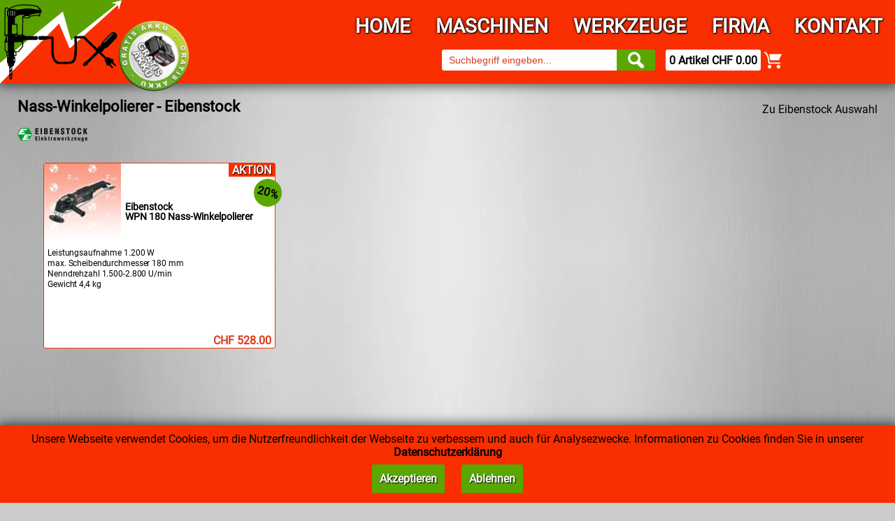

--- FILE ---
content_type: text/html; charset=UTF-8
request_url: https://www.eibenstock-schweiz.ch/produkte.php?marke=42&hauptrubrik=4667&unterrubrik=4668
body_size: 4250
content:
<!DOCTYPE html>
<html lang="de-CH">
<head>

	<meta charset="utf-8">
	<meta name="description" content="Ihr kompetenter und fairer Partner für Ihr neues oder reparaturbedürftiges Elektrowerkzeug">
	<meta name="keywords" content="fux, fuchs, rümlingen, elektrowerkzeug, reparatur, werkstatt, verkauf, maschinen, metabo, makita, bosch, werkzeug, vermietung, shop">
	<meta name="author" content="mbur web design, Trimbach (www.mbur.ch)">
	<meta name="viewport" content="width=device-width, initial-scale=1.0">
	<meta name="theme-color" content="#5AA701">

	<title>Nass-Winkelpolierer - Eibenstock - Fux Elektrowerkzeuge GmbH, Rümlingen</title>

	<link rel="stylesheet" href="page_sheet.css?1766584309">
	<link rel="stylesheet" href="script/owlcarousel/assets/owl.carousel.min.css">
    <link rel="stylesheet" href="script/owlcarousel/assets/owl.theme.default.min.css">

	<link rel="shortcut icon" type="image/x-icon" href="/favicon.ico">
	<link rel="apple-touch-icon" sizes="180x180" href="images/icons/icon_180.png">
	<link rel="shortcut icon" sizes="196x196" href="images/icons/icon_196.png">


</head>

<body oncontextmenu="return false">
<div class="hg_header">
<header>

	<a href="/" id="logo"><img src="images/logo_fux_elektrowerkzeuge.svg" alt="Fux Elektrowerkzeuge GmbH - Die Metabo Vertretung" width="174" height="120"></a>
	<div class="positionieren"><div id="pos_pizza"><a href="metabo_gratis_akku.php"><img src="images/rund/gratis_akku_rund.png" width="100" height="100" alt="Metabo Gratis Akku" class="pizza"></a></div></div>	<nav id="topnav">
		<div class="hamburger hamburger--3dx">
			<div class="hamburger-box">
				<div class="hamburger-inner"></div>
			</div>
		</div>

		<ul class="navigation" id="menu-desktop">
			<li><a href="/">Home</a></li>
			<li>
				<a href="#">Maschinen</a>
				<ul id="box_maschinen">
					<li><a href="marken.php">Alle Maschinen</a></li>
					<li><a href="neuheiten.php?rubrik=1">Neuheiten</a></li>
					<li><a href="aktionen.php?rubrik=1">Aktionen</a></li>
					<li><a href="#">Metabo</a>
						<ul>
							<li><a href="metabo_hobelmaschinen.php">Hobelmaschinen</a></li>
							<li><a href="metabo_neuheiten.php">Neuheiten</a></li>
						</ul></li>
				</ul>
			</li>
			<li>
				<a href="#">Werkzeuge</a>
				<ul id="box_werkzeuge">
					<li><a href="marken_werkzeuge.php">Alle Werkzeuge</a></li>
					<li><a href="neuheiten.php?rubrik=2">Neuheiten</a></li>
					<li><a href="aktionen.php?rubrik=2">Aktionen</a></li>
				</ul>
			</li>
			<li><a href="#">Firma</a>
				<ul id="box_firma">
					<li><a href="firma.php">Unsere Firma</a></li>
					<li><a href="agb.php">Unsere AGBs</a></li>
				</ul>
			</li>
			<li><a href="kontakt.php">Kontakt</a></li>
		</ul>
	</nav>
	<img src="images/icons/suchen.svg" width="23" height="24" alt="Suchen" onclick="fade(); document.getElementById('suche').focus(); return false;" id="suchen_mobile"/>
	<div id="box_suchen">
		<form action="suche.php" method="get" name="suchen" class="suchen">
		<input name="suche" id="suche" type="text" placeholder="Suchbegriff eingeben..." autocomplete="off" spellcheck="false" autofocus>
			<button type="submit"><img src="images/icons/suchen.svg" width="23" height="24" alt="Suchen"/></button>
			<div class="suche_live_result"></div>
		</form>
		<a href="warenkorb.php" id="warenkorb_header" class="rund"><b>0 Artikel CHF 0.00</b></a><a href="warenkorb.php"><img src="images/icons/warenkorb.svg" id="warenkorb_icon" width="25" height="24" alt="Warenkorb"/></a>
	</div>
	<a id="warenkorb_mobile" href="warenkorb.php">
		<div class="positionieren">
			<div id="pos_warenkorb_counter"><div id="warenkorb_counter" class="klein">0</div></div>
		</div>
		<img src="images/icons/warenkorb.svg" width="25" height="24" alt="Warenkorb"></a>
</header>
</div>

<div id="content">

<section>
	<div class="titel_flex">
		<h1 class="flex">Nass-Winkelpolierer - Eibenstock</h1>
		<div class="navi_back">
			<a href="hauptrubrik.php?marke=42">Zu Eibenstock Auswahl</a>		</div>
	</div>

			<a href="hauptrubrik.php?marke=42"><img src="images/logos/eibenstock_elektrowerkzuge.svg" alt="Eibenstock Elektrowerkzuge" width="100" height="20" id="marken_logo"/></a>
	<article>

	<div class="box_marken">
		<a href="produkt.php?produkt=16157" class="rubrik_produkte rahmen rund">
		<img src="images/produkte/klein/16157.jpg?1629561763" class="unterrubrik_bild" width="110" height="110" alt="WPN 180 Nass-Winkelpolierer">
			<div class="produkte_box_neu_aktion"><div class="produkte_neu_aktion">AKTION</div></div><div class="produkte_text produkte_titel"><b>Eibenstock<br>WPN 180 Nass-Winkelpolierer</b></div>

		<div class="produkte_text_unten">
<div class="klein">Leistungsaufnahme 1.200 W<br />
max. Scheibendurchmesser 180 mm<br />
Nenndrehzahl 1.500-2.800 U/min<br />
Gewicht 4,4 kg</div>
</div><div class="positionieren">
				<div class="pos_rabatt_button"><div class="rabatt_button">20%</div></div>
		</div>
		<div class="produkte_preis">CHF 528.00</div></a>
	</div>
	</article>

<div class="abstand clear"></div>
</section>

</div>

<div id="box_footer">
	<footer>
	<div id="footer">
		<address>
			<div id="footer_left">
				<div class="positionieren" id="positionieren_hotline">
					<div id="pos_hotline"><img src="images/24_stunden_bestell_hotline.png" width="106" height="71" alt="24 Stunden bestell Hotline" /></div>
				</div>
				Fux Elektrowerkzeuge GmbH<br>
				Dorfstrasse 20b<br>
				4444 Rümlingen<br>
				Telefon <a href="tel:+41627914444">062 791 44 44</a><br>
				<script>
				var bezeichnung = "info";
				var domain = "fuxtools.ch";
				document.write('\<a href=\"&#109;&#97;&#105;&#108;&#116;&#111;&#58;' + bezeichnung + '&#64;' + domain + '" class=\"link_12\">');
				document.write(bezeichnung + '&#64;' + domain + '<\/a>');
				</script>
			</div>
		</address>

		<div id="footer_center">
			Zahlungsarten<br>
			<img src="images/zahlungsmoeglichkeiten.svg?v=5" width="300" height="91" alt="Zahlungsmöglichkeiten" id="zahlung"/>
		</div>
			<div id="footer_right">
			<div id="footer_google">
				<a href="https://search.google.com/local/writereview?placeid=ChIJgxX1nnE0kEcRtGuoE1vdcbk" target="_blank" rel="noreferrer noopener" class="rund" id="google_box">
					<div id="google_box_sterne"><div>5.0 </div>
						<img src="images/google/sterne_5_0.svg" width="100" height="17" alt="Google Rezensionen 5.0 Sterne"/></div>
					<div id="google_rezensionen">131 Google Rezensionen</div>
					<div id="google_datum">Stand 07. Januar 2026</div>
				</a>
			</div>
			<div id="footer_facebook">
				<div class="positionieren">
					<div id="facebook"><a href="https://www.facebook.com/fuxtools" target="_blank" rel="noreferrer noopener">674</a></div>
				</div>
				<img src="images/facebook.svg" width="80" height="43" alt="facebook Fux Elektrowerkzeuge GmbH"/>
			</div>
		</div>
	</div>
	<div class="clear footer_marken">
		<a href="hauptrubrik.php?marke=33" class="footer_marke sw"><img src="images/logos/alduro_maschinen.svg" width="100" height="40" alt="Alduro Maschinen"/></a><a href="hauptrubrik.php?marke=114" class="footer_marke sw"><img src="images/logos/alpen_maschinen.svg" width="100" height="25" alt="Alpen Maschinen"/></a><a href="hauptrubrik.php?marke=45" class="footer_marke sw"><img src="images/logos/amb_elektrik.svg" width="100" height="30" alt="AMB Elektrik"/></a><a href="hauptrubrik.php?marke=2" class="footer_marke sw"><img src="images/logos/bosch_elektrowerkzeuge.svg" width="100" height="22" alt="Bosch Elektrowerkzeuge"/></a><a href="hauptrubrik.php?marke=55" class="footer_marke sw"><img src="images/logos/brennenstuhl_licht_strom.svg" width="100" height="49" alt="Brennenstuhl Licht Strom"/></a><a href="hauptrubrik.php?marke=116" class="footer_marke sw"><img src="images/logos/cleanfix_reinigungsmaschinen.svg" width="100" height="37" alt="cleanfix_Reinigungsmaschinen"/></a><a href="hauptrubrik.php?marke=6" class="footer_marke sw"><img src="images/logos/collomix_mischtechnik.svg" width="100" height="14" alt="Collomix Mischtechnik"/></a><a href="hauptrubrik.php?marke=42" class="footer_marke sw"><img src="images/logos/eibenstock_elektrowerkzuge.svg" width="100" height="20" alt="Eibenstock Elektrowerkzuge"/></a><a href="hauptrubrik.php?marke=36" class="footer_marke sw"><img src="images/logos/el_bjoern_heizluefter.svg" width="100" height="26" alt="El Björn Heizlüfter"/></a><a href="hauptrubrik.php?marke=47" class="footer_marke sw"><img src="images/logos/ewo_life_quality.svg" width="86" height="55" alt="EWO life quality"/></a><a href="hauptrubrik.php?marke=7" class="footer_marke sw"><img src="images/logos/festool_elektrowerkzeuge.svg" width="100" height="13" alt="Festool Elektrowerkzeuge"/></a><a href="hauptrubrik.php?marke=5" class="footer_marke sw"><img src="images/logos/flex_elektrowerkzeuge.svg" width="100" height="39" alt="FLEX Elektrowerkzeuge"/></a><a href="hauptrubrik.php?marke=54" class="footer_marke sw"><img src="images/logos/fortec_maschinen.svg" width="100" height="37" alt="Fortec"/></a><a href="hauptrubrik.php?marke=64" class="footer_marke sw"><img src="images/logos/fortec_werkzeuge.svg" width="100" height="41" alt="Fortec Werkzeuge"/></a><a href="hauptrubrik.php?marke=29" class="footer_marke sw"><img src="images/logos/geko_stromerzeuger.svg" width="100" height="48" alt="GEKO Stromerzeuger"/></a><a href="hauptrubrik.php?marke=12" class="footer_marke sw"><img src="images/logos/gys_schweissen_ladegeraete.svg" width="60" height="65" alt="GYS Schweissen Ladegeräte"/></a><a href="hauptrubrik.php?marke=96" class="footer_marke sw"><img src="images/logos/hegner.svg" width="100" height="10" alt="Hegner Pr&auml;zisionsmaschinen"/></a><a href="hauptrubrik.php?marke=8" class="footer_marke sw"><img src="images/logos/hikoki_elektrowerkzeuge.svg" width="100" height="15" alt="Hikoki Elektrowerkzeuge"/></a><a href="hauptrubrik.php?marke=28" class="footer_marke sw"><img src="images/logos/jet_holzbearbeitung.svg" width="100" height="45" alt="JET Holzbearbeitung"/></a><a href="hauptrubrik.php?marke=56" class="footer_marke sw"><img src="images/logos/kraenzle_hochdruckreiniger_sauger_kehrmaschinen.svg" width="100" height="16" alt="Hochdruckreiniger, Industriestaubsauger und Handkehrmaschinen"/></a><a href="hauptrubrik.php?marke=58" class="footer_marke sw"><img src="images/logos/laguna_maschinen.svg" width="100" height="13" alt="Laguna Maschinen"/></a><a href="hauptrubrik.php?marke=60" class="footer_marke sw"><img src="images/logos/mafell.svg" width="100" height="29" alt="Mafel"/></a><a href="hauptrubrik.php?marke=1" class="footer_marke sw"><img src="images/logos/makita_elektrowerkzeuge.svg" width="100" height="34" alt="Makita Elektrowerkzeuge"/></a><a href="hauptrubrik.php?marke=10" class="footer_marke sw"><img src="images/logos/metabo_elektrowerkzeuge.svg" width="100" height="26" alt="Metabo Elektrowerkzeuge"/></a><a href="hauptrubrik.php?marke=50" class="footer_marke sw"><img src="images/logos/milwaukee_elektrowerkzeuge.svg" width="100" height="45" alt="Milwaukee Elektrowerkzeuge"/></a><a href="hauptrubrik.php?marke=14" class="footer_marke sw"><img src="images/logos/panasonic_elektrowerkzeuge.svg" width="100" height="16" alt="Panasonic Elektrowerkzeuge"/></a><a href="hauptrubrik.php?marke=34" class="footer_marke sw"><img src="images/logos/profit_lochsaegen.svg" width="100" height="19" alt="Pro-Fit Lochsägen"/></a><a href="hauptrubrik.php?marke=11" class="footer_marke sw"><img src="images/logos/promac_maschinen.svg" width="100" height="19" alt="Promac Maschinen"/></a><a href="hauptrubrik.php?marke=52" class="footer_marke sw"><img src="images/logos/proton_maschinen.svg" width="100" height="23" alt="Proton Maschinen"/></a><a href="hauptrubrik.php?marke=51" class="footer_marke sw"><img src="images/logos/scangrip_arbeitsleuchten.svg" width="100" height="12" alt="Scangrip Arbeitsleuchten"/></a><a href="hauptrubrik.php?marke=15" class="footer_marke sw"><img src="images/logos/technocraft_handwerkzeug.png" width="100" height="33" alt="technocraft Handwerkzeug"/></a><a href="hauptrubrik.php?marke=59" class="footer_marke sw"><img src="images/logos/univ.svg" width="100" height="25" alt="Univ"/></a><a href="hauptrubrik.php?marke=44" class="footer_marke sw"><img src="images/logos/wefa_fugenprofi.png" width="88" height="60" alt="Wefa Fugenprofi"/></a><a href="hauptrubrik.php?marke=37" class="footer_marke sw"><img src="images/logos/woods_luftentfeuchter_bautrockner_klimageraete.svg" width="100" height="25" alt="Wood's Luftentfeuchter, Bautrockner und Klimageräte"/></a>
	</div>

	<div id="footer_bottom">
		<div id="footer_impressum">
			<a href="agb.php">AGB</a> &nbsp;|&nbsp; <a href="impressum.php">Impressum</a> &nbsp;|&nbsp; <a href="datenschutz.php">Datenschutz</a> 
		</div>

		<div id="footer_mbur">
			<a href="https://www.mbur.ch" target="_blank" rel="noreferrer noopener">powered &amp; designed by mbur web design, Trimbach</a>
		</div>
	</div>
</footer>
</div>

	<script src="script/jquery_3.6.0_min.js"></script>
	<script defer src="script/script.js?1688386592"></script>
	<script defer src="script/owlcarousel/owl.carousel.js"></script>
	<script defer src="script/jquery.cycle2.carousel.swipe.min.js"></script>

	<script src="script/navigation.js"></script>


	<script defer src="script/respond.src.js"></script>
	<!--[if lt IE 9]>
	<script src="script/html5shiv.min.js"></script>
	<![endif]-->


<script>
$(document).ready(function() {
$('.owl-last').owlCarousel({
		navText: ['<img src="images/icons/pfeil_links.png" alt="Rückwärts" width="50" height="50">','<img src="images/icons/pfeil_rechts.png" alt="Vorwärts" width="50" height="50">'],
		nav:true,
		dots:false,
		responsiveClass:true,
		responsive: {
		0: {
			items:1
		},
		750: {
			items:2
		},
		1100: {
			items:3
		}
		},
	onInitialized: addDotButtonText,
    onResized: addDotButtonText
	})
})

function addDotButtonText() {
    // loop through each dot element
    $('.owl-dot').each(function() {
        // remove old text nodes
        $(this).find('.offscreen').remove();
        // grab its (zero-based) order in the series
        let idx = $(this).index() + 1;
        // append a span to the button containing descriptive text
        $(this).append('<span class="owl_dot_offscreen">Go to slide ' + idx + '<\/span>');
    });
}
</script>

<noscript>
	<div id="javascript">
		<a href="https://www.google.com/support/bin/answer.py?answer=23852" target="_blank">Achtung! JavaScript ist nicht aktiviert! Bitte aktivieren Sie JavaScript um alle Funktionen dieser Website zu nutzen.</a>
	</div>
</noscript>

<div id="cookie">Unsere Webseite verwendet Cookies, um die Nutzerfreundlichkeit der Webseite zu verbessern und auch für Analysezwecke. Informationen zu Cookies finden Sie in unserer <a href="datenschutz.php"><b>Datenschutzerklärung</b></a><br><br><a href="/produkte.php?marke=42&hauptrubrik=4667&unterrubrik=4668&amp;cookie=on" class="form rund form_senden weiss">Akzeptieren</a>&nbsp;&nbsp;&nbsp;&nbsp;&nbsp;&nbsp;<a href="/produkte.php?marke=42&hauptrubrik=4667&unterrubrik=4668&amp;cookie=off" class="form rund form_senden weiss">Ablehnen</a></div>
<div class="clear"></div>


</body>
</html>

--- FILE ---
content_type: text/css
request_url: https://www.eibenstock-schweiz.ch/css/navigation.css
body_size: 1508
content:
@charset "utf-8";

nav ul, nav ol {
	list-style:none;
	list-style-image:none;
	padding:0;
	margin:0;
}

/* hamburger 3DX */
.hamburger--3dx .hamburger-box {
	perspective: 80px; }

.hamburger--3dx .hamburger-inner {
	transition: transform 0.15s cubic-bezier(0.645, 0.045, 0.355, 1), background-color 0s 0.1s cubic-bezier(0.645, 0.045, 0.355, 1); }

.hamburger--3dx .hamburger-inner::before, .hamburger--3dx .hamburger-inner::after {
	transition: transform 0s 0.1s cubic-bezier(0.645, 0.045, 0.355, 1); }

.hamburger--3dx.is-active .hamburger-inner {
	background-color: transparent !important;
	transform: rotateY(180deg); }

 .hamburger--3dx.is-active .hamburger-inner::before {
	transform: translate3d(0, 10px, 0) rotate(45deg); }

.hamburger--3dx.is-active .hamburger-inner::after {
 	transform: translate3d(0, -10px, 0) rotate(-45deg); }

/* Navigation */
.hamburger {
	padding:5px;
	padding-top:6px;
	padding-right:20px;
	display:inline-block;
	cursor:pointer;
	transition-property:opacity, filter;
	transition-duration:0.15s;
	transition-timing-function:linear;
	font:inherit;
	color:inherit;
	text-transform:none;
	background-color:transparent;
	border:0;
	margin:0;
	overflow:visible;
	float:right;}
	.hamburger:hover { opacity:0.7; }
	.hamburger.is-active:hover { opacity:0.7; }
	.hamburger.is-active .hamburger-inner,
	.hamburger.is-active .hamburger-inner::before,
	.hamburger.is-active .hamburger-inner::after { background-color:#fff; }

.hamburger-box {
	width:40px;
	height:24px;
	display:inline-block;
	position:relative;
	z-index:2000000;
}

.hamburger-inner {
	display:block;
	top:50%;
	margin-top:10px; }
	.hamburger-inner, .hamburger-inner::before, .hamburger-inner::after {
	width:40px;
	height:4px;
	background-color:#fff;
	border-radius:4px;
	position:absolute;
	transition-property:transform;
	transition-duration:0.15s;
	transition-timing-function:ease;}
	.hamburger-inner::before, .hamburger-inner::after { content:""; display:block; }
	.hamburger-inner::before { top:-10px; }
	.hamburger-inner::after { bottom:-10px; }

.navigation {
	display:none;
	top:22px;
}

.navigation.umschalten {
	display:block;
	position:relative;
	z-index:1000000;
}

.navigation {
	clear:both;
	margin-bottom:60px;
}

.navigation li a {
	background:#dadada;
	display:block;
	padding:10px;
	text-decoration:none;
}

.navigation li a:hover {
	background:#5AA701;
	color:#fff;
}

.navigation li li a {
	background:#e8e8e8;
	padding-left:40px;
}

.navigation li li li a {
	background:#efefef;
	padding-left:80px;
}

#box_maschinen {
	left:-1px
}

#box_maschinen ul {
	left:200px
}

#box_werkzeuge {
	left:1px
}

#box_firma {
	left:-25px
}

@media only screen and (min-width: 1024px) 
{
	/*** MAIN MENU - ESSENTIAL STYLES ***/
	.hamburger { display:none; }
	
	#menu-desktop { display:block; float:right; }
	
	.navigation, .navigation * {
		margin:0;
		padding:0;
		list-style:none;
	}
	.navigation ul {
		position:absolute;
		display:none;
		width:12em; /* left offset of submenus need to match (see below) */
	}
	
	.navigation ul li {
		width:100%;
	}	
	
	.navigation li:hover {
		visibility:inherit; /* fixes IE7 'sticky bug' */
	}
	
	.navigation li {
		float:left;
		position:relative;
	}
	
	.navigation li li {
		margin-left:0px;
		font-size:15px;
		text-align:center;
	}
	
	.navigation a {
		display:block;
		position:relative;
	}
	
	.navigation li:hover ul,
	.navigation li.sfHover ul {
		display:block;
		left:16px;
		top:45px;		/* Position Box */
		width:200px;	/* Breite Box */
		z-index:99;

		-webkit-box-shadow:2px 3px 2px 0px rgba(00, 00, 00, .3);
		box-shadow:2px 3px 2px 0px rgba(00, 00, 00, .3);
	}
	
	ul.navigation li:hover li ul,
	ul.navigation li.sfHover li ul {
		top:-999em;
	}
	
	ul.navigation li li:hover ul,
	ul.navigation li li.sfHover ul {
		left:12em; /* match ul width */
		top:0;
	}
	
	ul.navigation li li:hover li ul,
	ul.navigation li li.sfHover li ul {
		top:-999em;
	}
	
	ul.navigation li li li:hover ul,
	ul.navigation li li li.sfHover ul {
		left:10em; /* match ul width */
		top:0;
	}
	
	#topnav, .navigation {
		font-size:28px;
		font-weight:bold;
		text-shadow:1px 1px 1px #000, 0px 0px 4px #000;
		text-transform:uppercase;
		position:relative;
		top:5px;
		margin:0 auto;
		height:63px;
		z-index:100;

	}
	
	.navigation a {
		text-decoration:none;
	}
	
	.navigation li a {
		background:inherit;
		display:table-cell;
		vertical-align:middle;
		color:#fff;
		padding-bottom:0px;
		padding-left:18px;		/* Abstand links */
		padding-right:18px;		/* Abstand rechts */
		height:45px;			/* Höhe Navi */
		
		-moz-transition: 0.5s ease-in-out;
		-webkit-transition: 0.5s ease-in-out;
		-o-transition: 0.5s ease-in-out;
		-ms-transition: 0.5s ease-in-out;
		transition: 0.5s ease-in-out;
	}

	.navigation li a:hover {
		background:inherit;
	}
	
	.navigation a, .navigation a:visited { /* visited pseudo selector so IE6 applies text colour*/
		color:#fff;	
	}
	
	.navigation li li a {
		background:#333; /* fallback */
		background:rgba(0,0,0,.8);
		color:#fff;
		padding-bottom:10px;
		padding-left:10px;		/* 1. Box Abstand links */
		padding-right:10px;		/* 1. Box Abstand rechts */
		height:auto;
		width:200px;			/* Breite Box */
	}
	
	.navigation li li a:visited {color:#fff;}
	
	.navigation li li li a,
	.navigation li.current * li a {
		padding-left:20px;
		background:rgba(0,0,0,.8);
	}
	
	.navigation li:hover > a,
	.navigation li.current a { 
		color:#000;
		text-shadow:1px 1px 1px #fff, 0px 0px 4px #fff;
	}

	.navigation li li:hover > a {
		color:#fff;
		background:#5AA701;
		text-shadow:1px 1px 1px #000, 0px 0px 4px #000;
	}
}

@media only screen and (min-width: 1500px) 
{
	#box_maschinen {
		left:11px
	}

	#box_werkzeuge {
		left:13px
	}

	.navigation li a {
		padding-left:30px;		/* Abstand links */
		padding-right:30px;		/* Abstand rechts */
	}
}

--- FILE ---
content_type: image/svg+xml
request_url: https://www.eibenstock-schweiz.ch/images/logos/mafell.svg
body_size: 1680
content:
<svg xmlns="http://www.w3.org/2000/svg" id="Ebene_1" version="1.1" viewBox="0 0 227.6 66.1"><defs><style>.st0{fill:#e40f1b}</style></defs><path d="M0 50.8h15.3l2.4-13s1.3-9.5 6.8-9.5 2.9 4.7 2.9 4.7L24 50.7h15.5l2.3-12.9s1.3-9.5 6.8-9.5 2.9 4.7 2.9 4.7l-3.4 17.7h16.6L68 33s3.1-10.3-8.7-10.3-15.9 6.9-15.9 6.9.7-6.9-7.6-6.9-16.5 6.5-16.5 6.5l1.2-6.2H5.2zM89.4 42.5s-6.6.5-5.6-5.8c1.9-12.8 17.6-11.9 17.6-11.9s-2.4 17.7-12 17.7m12.4-19.4c-28.3 0-32 8.9-32.7 18.3 0 0-.8 9.7 9 9.7S99 37.8 99 37.8l-2.4 13h15.7l5.2-27.7z" class="st0"/><path d="m129.2 66.1 9.4-50.2h46.9l.5-2.6h-46.8l1-5.7s0-5.4 8.5-5.4h39.4l.3-2.2h-51.8s-10.7-.4-13.3 13.3H7.1l-.5 2.6h116.3l-9.4 50.2z" class="st0"/><path d="M165.2 22.7c7.9 0 2.6 10.3 2.6 10.3H154s4.5-10.3 11.2-10.3m17.3 12.6S190.8 21 167.6 21h-5.8c-15.4 0-21.5 7.3-24.1 13.3 0 .2-7 16.9 11.1 16.9h7.3c23.3 0 25.8-13.2 25.8-13.2h-13.6s-4.9 11.6-11.6 11.6c-11.3 0-3.8-14.1-3.8-14.1h29.6ZM198.7 50.8h-15.3l6.9-37.5h15.4zM220.7 50.8h-15.4l6.9-37.5h15.4zM0 50.8h15.3l2.4-13s1.3-9.5 6.8-9.5 2.9 4.7 2.9 4.7L24 50.7h15.5l2.3-12.9s1.3-9.5 6.8-9.5 2.9 4.7 2.9 4.7l-3.4 17.7h16.6L68 33s3.1-10.3-8.7-10.3-15.9 6.9-15.9 6.9.7-6.9-7.6-6.9-16.5 6.5-16.5 6.5l1.2-6.2H5.2zM89.4 42.5s-6.6.5-5.6-5.8c1.9-12.8 17.6-11.9 17.6-11.9s-2.4 17.7-12 17.7m12.4-19.4c-28.3 0-32 8.9-32.7 18.3 0 0-.8 9.7 9 9.7S99 37.8 99 37.8l-2.4 13h15.7l5.2-27.7z" class="st0"/><path d="m129.2 66.1 9.4-50.2h46.9l.5-2.6h-46.8l1-5.7s0-5.4 8.5-5.4h39.4l.3-2.2h-51.8s-10.7-.4-13.3 13.3H7.1l-.5 2.6h116.3l-9.4 50.2z" class="st0"/><path d="M165.2 22.7c7.9 0 2.6 10.3 2.6 10.3H154s4.5-10.3 11.2-10.3m17.3 12.6S190.8 21 167.6 21h-5.8c-15.4 0-21.5 7.3-24.1 13.3 0 .2-7 16.9 11.1 16.9h7.3c23.3 0 25.8-13.2 25.8-13.2h-13.6s-4.9 11.6-11.6 11.6c-11.3 0-3.8-14.1-3.8-14.1h29.6ZM198.7 50.8h-15.3l6.9-37.5h15.4zM220.7 50.8h-15.4l6.9-37.5h15.4z" class="st0"/></svg>

--- FILE ---
content_type: image/svg+xml
request_url: https://www.eibenstock-schweiz.ch/images/logos/kraenzle_hochdruckreiniger_sauger_kehrmaschinen.svg
body_size: 901
content:
<svg xmlns="http://www.w3.org/2000/svg" id="Ebene_1" version="1.1" viewBox="0 0 199.1 31.5"><defs><style>.st2{fill:#0069b4}.st3{fill:#cd1719}</style></defs><path d="M53.5 0h32.2v5.5H53.5z" class="st3"/><path d="M32.2 14.2V8.7H7.9V0H0v31.5h7.9V14.2l16.5 17.3h9.4L17.7 14.2zM81.8 8.7h-48v22.8h7.8V14.2h36.2v11.7H61.3v-2.5h13.9v-5.5H57.5c-2.1 0-3.9 1.4-3.9 3v7.5c0 1.7 1.7 3 3.9 3h28.3V11.8c0-1.7-1.7-3.1-3.9-3.1ZM115.1 8.7H88v22.8h7.9V14.2h14.8v17.3h7.9V11.2c-.2-1.4-1.7-2.5-3.5-2.5M120.2 14.2h18.9L120.2 26v5.5h31.5V26h-18.9l18.9-11.8V8.7h-31.5zM153.3.1h7.8v31.4h-7.8zM194.1 11.5c0-1.5-1.6-2.8-3.5-2.8H167c-2 0-3.5 1.2-3.5 2.8v17.3c0 1.5 1.6 2.7 3.5 2.7h27.099999999999998V26h-22.7V14.3h15v2.2h-11.1V22h18.9V11.6Z" class="st2"/><path d="M195.4 7.1c1.9 0 3.4-1.5 3.4-3.4S197.3.3 195.4.3 192 1.8 192 3.7s1.5 3.4 3.4 3.4Z" style="fill:none;stroke:#1d1d1b;stroke-width:.6px"/><path d="M194.1 1.9h1.8c.8 0 1.2.4 1.2 1s-.5.9-.6.9c.2 0 .5.2.5.8s0 .8.2 1h-.7v-.5c0-.7-.1-1-.7-1h-1v1.5h-.6V1.9Zm.7 1.7h1.1q.6 0 .6-.6c0-.6-.3-.6-.6-.6h-1.1z" style="fill:#1d1d1b"/></svg>

--- FILE ---
content_type: image/svg+xml
request_url: https://www.eibenstock-schweiz.ch/images/logos/panasonic_elektrowerkzeuge.svg
body_size: 1919
content:
<svg xmlns="http://www.w3.org/2000/svg" id="Ebene_1" version="1.1" viewBox="0 0 365.1 57.3"><defs><style>.st0,.st1{fill:#1d1d1b}.st1{fill-rule:evenodd}</style></defs><path d="M0 56.1h16.8v-17h9.9c12.5 0 21.4-6.4 21.4-20S42.9 0 28.1 0H0zm16.8-41.7h7.5c4.1 0 7.9.3 7.9 5.4s-4.6 6-8.9 6h-6.5zM160.5 41.7v-3.8c-1.8.9-3.9 1.5-6 2-3.4.8-5.1 1.7-5.1 4.4s2 3.8 4.8 3.8 6.1-2.1 6.4-6.4Zm14.6-11.4v16.8c0 3.1.2 6.5 1.8 9.1h-15.5c-.4-1.1-.6-2.8-.5-3.9-3.4 3.8-8.1 4.9-13 4.9-7.7 0-14.1-3.8-14.1-12.4 0-12.9 14.7-12.9 22.5-14.4 2.1-.4 3.9-.6 3.9-3.2s-2.3-3.3-4.7-3.3c-4.7 0-5.5 2.7-5.6 4.5h-14.3c.5-11.5 11.4-14.6 20.9-14.6 19.1 0 18.6 8.6 18.6 16.5M259.8 35.8c0-11.4-6.5-21.5-20.9-21.5S218 24.4 218 35.8s6.5 21.5 20.9 21.5 20.9-10.2 20.9-21.5m-14.6 0c0 4.3-.7 10.2-6.3 10.2s-6.3-5.8-6.3-10.2.7-10.1 6.3-10.1 6.3 5.8 6.3 10.1M306.6 56.1h15.5V15.3h-15.5zM322.1 0h-15.5v10.9h15.5z" class="st1"/><path d="M90.3 56.1h15.1V34.6c0-6.5 3.4-7.9 6-7.9 4.4 0 5 3.3 5 8v21.4h15.1v-28c0-9.4-6.5-13.8-13.6-13.8s-10.1 2.1-12.9 6.2h-.2v-5.2H90.2v40.8ZM215.3 27.2c-.4-10.5-10.7-12.9-19.3-12.9s-18.8 2.7-18.8 13 4.7 10.8 16.3 12.9c7.1 1.3 8.4 2 8.4 4.3s-3.1 3.2-5.1 3.2-3.3-.5-4.1-1.2q-1.8-1.5-1.8-3.6h-14.5c.2 10.6 10.5 14.4 19.9 14.4s20.3-3.1 20.3-14.4-4.5-9.8-9.5-11.4c-5.1-1.7-10.8-2.1-13.4-3.2-.8-.4-1.8-.9-1.8-2.1 0-2.7 2.5-3.2 4.6-3.2s2.5.4 3.4 1.2c1 .7 1.7 1.7 1.8 3.1h13.8ZM262.4 56.1h15V34.6c0-6.5 3.4-7.9 6-7.9 4.4 0 4.9 3.3 4.9 8v21.4h15v-28c0-9.4-6.4-13.8-13.4-13.8s-10 2.1-12.8 6.2h-.2v-5.2h-14.4v40.8ZM364.7 30.9c-.9-11.3-9.8-16.6-20.2-16.6S323 22.9 323 35.8s9.6 21.5 21.5 21.5 19.2-6.2 20.7-17.4h-14.5c-.3 3.2-2.6 6-5.9 6-5.8 0-6.7-5.1-6.7-10.1s.8-10.2 6.7-10.2 2.9.5 3.8 1.3c1 .9 1.5 2.2 1.7 3.9h14.4Z" class="st0"/><path d="M73.1 41.7v-3.8c-1.8.9-3.9 1.5-6 2-3.4.8-5.1 1.7-5.1 4.4s2 3.8 4.8 3.8 6.1-2.1 6.4-6.4Zm14.6-11.4v16.8c0 3.1.2 6.5 1.8 9.1H74c-.4-1.1-.6-2.8-.5-3.9-3.4 3.8-8.1 4.9-13 4.9-7.7 0-14.1-3.8-14.1-12.4 0-12.9 14.7-12.9 22.5-14.4 2.1-.4 3.9-.6 3.9-3.2s-2.3-3.3-4.7-3.3c-4.7 0-5.5 2.7-5.6 4.5H48.2c.5-11.5 11.4-14.6 20.9-14.6 19.1 0 18.6 8.6 18.6 16.5" class="st1"/></svg>

--- FILE ---
content_type: image/svg+xml
request_url: https://www.eibenstock-schweiz.ch/images/icons/suchen.svg
body_size: 319
content:
<svg xmlns="http://www.w3.org/2000/svg" viewBox="0 0 19.56 19.88" xmlns:v="https://vecta.io/nano"><path d="M7.66 0a7.67 7.67 0 0 1 7.67 7.66c0 1.35-.35 2.61-.97 3.71l.2.17 4.3 4.31a2.35 2.35 0 0 1 0 3.34c-.91.91-2.42.91-3.34 0l-4.3-4.3c-.1-.1-.19-.2-.26-.32-1 .48-2.11.75-3.3.75C3.43 15.33 0 11.89 0 7.66S3.43 0 7.66 0zm0 2.95c2.61 0 4.72 2.11 4.72 4.71 0 2.61-2.11 4.72-4.72 4.72a4.72 4.72 0 0 1-4.71-4.72c0-2.59 2.12-4.71 4.71-4.71z" fill-rule="evenodd" fill="#fff"/></svg>

--- FILE ---
content_type: image/svg+xml
request_url: https://www.eibenstock-schweiz.ch/images/logos/eibenstock_elektrowerkzuge.svg
body_size: 5745
content:
<svg xmlns="http://www.w3.org/2000/svg" id="Ebene_1" version="1.1" viewBox="0 0 312.5 61"><defs><style>.st0{fill:#fff}.st2{fill:#1a171c}</style></defs><path d="M300.9 28.5v-7.4l1.4-2.7 3.4 10.1h6.8l-6.2-15.6 6-12.2h-6.6l-4.9 11.5V.7h-6.5v27.8h6.5ZM279.6 19q0 2.85-.6 3.9c-.4.7-1.1 1.1-2.1 1.1s-1.8-.5-2.1-1.5c-.4-1-.6-3.6-.6-7.9v-.5c0-4 .2-6.5.6-7.4s1.1-1.4 2.1-1.4 1.6.4 2.1 1.1c.4.8.6 2.1.6 4h6.3v-.3c0-3.4-.8-5.9-2.3-7.6S279.8 0 276.7 0s-3.3.3-4.6.9-2.3 1.5-3.1 2.7q-.9 1.35-1.2 3.6c-.3 2.25-.4 4-.4 7.3s.1 5.8.4 7.3.6 2.7 1.2 3.6c.8 1.2 1.8 2.1 3.1 2.7s2.8.9 4.6.9c3.1 0 5.4-.8 6.8-2.5 1.5-1.6 2.2-4.2 2.2-7.6v-1.4h-6.4v1.2Zm-38.2 2.9q.3 2.25 1.2 3.6c.8 1.2 1.8 2.1 3.1 2.7s2.8.9 4.6.9 3.4-.3 4.6-.9c1.3-.6 2.3-1.5 3.1-2.7q.9-1.35 1.2-3.6c.3-2.25.4-4 .4-7.3s-.1-5.8-.4-7.3-.7-2.8-1.2-3.6c-.8-1.2-1.8-2.1-3.1-2.7s-2.8-.9-4.6-.9-3.4.3-4.6.9c-1.3.6-2.3 1.5-3.1 2.7q-.9 1.35-1.2 3.6c-.2 1.5-.4 4-.4 7.3s.1 5.8.4 7.3m11.1.9c-.4.7-1.1 1.1-2.1 1.1s-1.7-.4-2.1-1.1q-.6-1.2-.6-5.7v-5q0-4.5.6-5.7c.4-.7 1.1-1.1 2.1-1.1s1.7.4 2.1 1.1q.6 1.05.6 5.7v5q0 4.5-.6 5.7m-23.9 5.7V6.1h5.5V.7h-17.2v5.4h5.2v22.4zM193.1 20v.6c0 2.8.7 5 2.1 6.4s3.5 2.2 6.4 2.2 4.8-.8 6.2-2.3 2.2-3.6 2.2-6.4-.1-1.8-.3-2.6-.5-1.5-.9-2.2c-.6-1-2.1-2.2-4.4-3.7-.3-.2-.5-.4-.7-.5q-.3-.15-.9-.6c-2.1-1.3-3.2-2.6-3.2-3.8s.2-1.3.6-1.7.9-.7 1.5-.7 1.3.3 1.7.9.6 1.5.6 2.8v.3h5.8v-1c0-2.6-.7-4.5-2.1-5.9s-3.5-2-6.2-2-4.4.7-5.8 2.1q-2.1 2.1-2.1 5.7c0 3.6.1 1.9.4 2.8.2.8.6 1.6 1 2.3.6.9 2.3 2.2 4.9 4 .1 0 .2.2.3.2.2.1.4.3.7.5 1.9 1.2 2.9 2.5 2.9 3.9s-.2 1.5-.6 1.9c-.4.5-.9.7-1.6.7s-1.5-.3-1.8-.9c-.4-.6-.5-1.7-.5-3.2V19h-6v.9m-19.7 8.6v-4.7c0-2 0-4.1-.2-6.3-.1-2.2-.3-4.4-.6-6.7l5.4 17.7h6.8V.7h-5.8v4.4c0 1.4 0 3.2.2 5.3.1 2.1.3 4.6.5 7.5L174.5.7h-6.8v27.8zm-14.2 0v-5.7h-8.7v-6.1h8v-5.6h-8V6h8.7V.7h-15.1v27.8zm-33.2 0c2.2 0 3.9-.2 4.9-.5 1.1-.3 2-.8 2.7-1.6.8-.8 1.3-1.7 1.8-2.8.4-1.1.6-2.3.6-3.5s-.3-2.8-.9-3.9-1.6-1.9-2.8-2.6c1-.9 1.8-1.8 2.3-2.7s.7-2 .7-3.2-.3-2.5-.8-3.5-1.3-1.8-2.3-2.4c-.7-.4-1.5-.7-2.4-.8-.9-.2-2.4-.3-4.6-.3h-7v27.8h7.7ZM125 16.3h.5c1.5 0 2.5.3 3.2.8s1 1.4 1 2.6-.3 2.2-1 2.9c-.7.6-1.7 1-3.1 1h-.6v-7.2Zm0-11h.6c1.1 0 2 .3 2.6.8s.9 1.3.9 2.2-.3 1.9-.9 2.5c-.6.5-1.6.8-2.8.8h-.4zM109.7.7h-6.5v27.8h6.5zM94.9 28.5v-5.7h-8.7v-6.1h8v-5.6h-8V6h8.7V.7H79.8v27.8z" class="st2"/><path d="M15.3.4 0 28.7l15.3 28.4h34.9l15.2-28.4L50.2.4z" style="fill:#009932"/><path d="m16.8 3.7-13.5 25h27.9l3.3-6H16.4l1.9-3.8h11.1l3-5.4H21.3l2-3.9h18.1l3.3-5.9zM34.2 28.7 20.7 53.8h27.9l3.3-6H33.8l2-3.8h11.1l2.9-5.5H38.7l2.1-3.8h18.1l3.2-6z" class="st0"/><path d="M306 46.9v-.5c0-.7.1-1.3.3-1.6s.6-.5 1-.5.8.2 1 .5q.3.45.3 1.5v.8H306v-.3m2.6 4.6v.6c0 .6-.1 1.1-.3 1.3-.2.3-.6.4-1 .4s-.9-.2-1.1-.6q-.3-.6-.3-2.1v-1.4h6.4v-1.7c0-1.5 0-2.5-.2-3.1s-.4-1.1-.8-1.6-1-.9-1.6-1.2c-.7-.3-1.5-.4-2.4-.4s-1.7.1-2.4.4c-.7.2-1.3.6-1.7 1.1-.5.5-.8 1.2-1 2q-.3 1.2-.3 4.2c0 3 0 3.1.3 3.9.2.8.5 1.5.9 2 .4.4.9.8 1.6 1s1.5.4 2.3.4c1.7 0 3-.4 3.9-1.3.9-.8 1.3-2.1 1.3-3.7v-.4h-3.7v.1m-15.8-9.2v1.6c-.5-.7-1-1.1-1.6-1.4-.5-.3-1.1-.5-1.8-.5s-1.4.3-2 .8-1 1.2-1.1 2c0 .5-.2 1.2-.2 2v2.8c0 1 0 2 .1 2.7s.2 1.2.3 1.6c.3.7.7 1.2 1.2 1.6q.75.6 1.8.6c1.05 0 1-.1 1.4-.3.5-.2 1-.6 1.5-1v1.7c0 .9 0 1.6-.3 1.9-.2.3-.5.5-1 .5s-.7-.1-.9-.4q-.3-.3-.3-1.2h-3.9c0 1.4.4 2.4 1.2 3.1s2 1 3.7 1 2-.1 2.8-.4 1.4-.7 1.8-1.3c.3-.4.6-1 .7-1.6s.2-1.6.2-2.9V42.4h-3.6Zm-2.5 3.5c.2-.4.5-.5.9-.5s.8.2 1 .6.3 1.4.3 2.9v.6c0 1.4 0 2.4-.3 2.8-.2.4-.5.7-1 .7s-.8-.3-.9-.8c-.2-.5-.3-1.7-.3-3.5v-1c0-.8.1-1.4.3-1.7m-13.9-3.6v8.8c0 .8-.1 1.4-.4 1.8-.2.4-.6.6-1 .6s-.6-.1-.8-.4c-.1-.3-.2-1-.2-2.1v-8.7h-4V52c0 1.6.3 2.7.8 3.5.5.7 1.3 1.1 2.4 1.1s1.4-.2 1.9-.5q.75-.45 1.5-1.5v1.7h3.7V42.2h-3.9ZM258 46.9v-.5c0-.7.1-1.3.3-1.6s.6-.5 1-.5.8.2 1 .5q.3.45.3 1.5v.8H258v-.3m2.6 4.6v.6c0 .6-.1 1.1-.3 1.3-.2.3-.6.4-1 .4s-.9-.2-1.1-.6q-.3-.6-.3-2.1v-1.4h6.4v-1.7c0-1.5 0-2.5-.2-3.1s-.4-1.1-.8-1.6-1-.9-1.6-1.2c-.7-.3-1.5-.4-2.4-.4s-1.7.1-2.4.4c-.7.2-1.3.6-1.7 1.1-.5.5-.8 1.2-1 2s-.3 2.2-.3 4.2 0 3.1.3 3.9c.2.8.5 1.5.9 2 .4.4.9.8 1.6 1s1.5.4 2.3.4c1.7 0 3-.4 3.9-1.3.9-.8 1.3-2.1 1.3-3.7v-.4h-3.7v.1m-11.4 4.9V53h-4.7l4.7-8v-3h-8.7v3.2h4.5l-4.8 8.1v2.8h9Zm-20.6 0v-4.8l.6-.9 2.5 5.8h4l-4.2-8.7 4.1-5.4h-4l-3.1 4.6v-9.3h-3.9v18.8h3.9Zm-12 0v-6.8c0-1.3.1-2.2.4-2.6.2-.4.7-.7 1.3-.7h.5c.2 0 .4 0 .6.1v-4.5c-.7 0-1.2.3-1.8.6-.5.4-1 .9-1.4 1.6v-2h-3.6V56h3.9Zm-15.9-9.3v-.5c0-.7.1-1.3.3-1.6s.6-.5 1-.5.8.2 1 .5q.3.45.3 1.5v.8h-2.6v-.3m2.6 4.6v.6c0 .6-.1 1.1-.3 1.3-.2.3-.6.4-1 .4s-.9-.2-1.1-.6q-.3-.6-.3-2.1v-1.4h6.4v-1.7c0-1.5 0-2.5-.2-3.1s-.4-1.1-.8-1.6-1-.9-1.6-1.2c-.7-.3-1.5-.4-2.4-.4s-1.7.1-2.4.4c-.7.2-1.3.6-1.7 1.1-.5.5-.8 1.2-1 2q-.3 1.2-.3 4.2c0 3 0 3.1.3 3.9.2.8.5 1.5.9 2 .4.4.9.8 1.6 1s1.5.4 2.3.4c1.7 0 3-.4 3.9-1.3.9-.8 1.3-2.1 1.3-3.7v-.4h-3.7v.1m-20.3 4.9 1.2-7.8 1.2 7.8h4.1l2.7-14.1h-3.8l-1.1 9.8-1.5-9.8h-3.3l-1.5 9.8-1.1-9.8h-3.8l2.7 14.1h4.1ZM162.3 55c.8 1.1 2.1 1.6 4.1 1.6s3.3-.6 4.1-1.7 1.2-3 1.2-5.8-.4-4.7-1.2-5.8-2.1-1.6-4.1-1.6-3.3.6-4.1 1.7-1.2 3-1.2 5.8.4 4.7 1.2 5.8m3-9.6c.2-.5.5-.8 1-.8s.8.2 1 .7.3 1.7.3 3.8 0 3.3-.3 3.8c-.2.5-.5.7-1 .7s-.8-.2-1-.8c-.2-.5-.3-1.7-.3-3.7s0-3.2.3-3.7m-12 10.8v-6.8c0-1.3.1-2.2.4-2.6.2-.4.7-.7 1.3-.7h.5c.2 0 .4 0 .6.1v-4.5c-.7 0-1.2.3-1.8.6-.5.4-1 .9-1.4 1.6v-2h-3.6V56h3.9Zm-9.3-2.8h-.5c-.5 0-.9-.1-1-.4-.2-.3-.3-1-.3-2.3v-5.8h1.9V42h-1.9v-3.9h-4V42h-1.5v2.9h1.5v6.5c0 1 0 1.8.1 2.3 0 .5.2.9.4 1.2.3.5.7.8 1.2 1.1s1.2.4 2 .4h.9c.4 0 .8-.1 1.3-.2v-2.7Zm-18.8 2.8v-4.8l.6-.9 2.5 5.8h4l-4.2-8.7 4.1-5.4h-4l-3.1 4.6v-9.3h-3.9v18.8h3.9Zm-15.9-9.3v-.5c0-.7.1-1.3.3-1.6s.6-.5 1-.5.8.2 1 .5q.3.45.3 1.5v.8h-2.6v-.3m2.6 4.6v.6c0 .6-.1 1.1-.3 1.3-.2.3-.6.4-1 .4s-.9-.2-1.1-.6q-.3-.6-.3-2.1v-1.4h6.4v-1.7c0-1.5 0-2.5-.2-3.1s-.4-1.1-.8-1.6-1-.9-1.6-1.2c-.7-.3-1.5-.4-2.4-.4s-1.7.1-2.4.4c-.7.2-1.3.6-1.7 1.1-.5.5-.8 1.2-1 2q-.3 1.2-.3 4.2c0 3 0 3.1.3 3.9.2.8.5 1.5.9 2 .4.4.9.8 1.6 1s1.5.4 2.3.4c1.7 0 3-.4 3.9-1.3.9-.8 1.3-2.1 1.3-3.7v-.4h-3.7v.1M99.5 37.4h-3.9v18.8h3.9zm-9.6 18.8v-3.8H84v-4.1h5.4v-3.8H84V41h5.9v-3.6H79.7v18.8z" class="st2"/></svg>

--- FILE ---
content_type: image/svg+xml
request_url: https://www.eibenstock-schweiz.ch/images/logos/gys_schweissen_ladegeraete.svg
body_size: 1720
content:
<svg xmlns="http://www.w3.org/2000/svg" id="Ebene_1" version="1.1" viewBox="0 0 339.8 315.8"><defs><style>.st2{fill:#fff}.st4{fill:#918fc1}.st5{fill:#928ebe}.st7{fill:#928ec1}</style></defs><path d="M.2 0h339.4v236.8H.2z" style="fill:#293583"/><path d="M.2 236.8h339.6v79H.2z" style="fill:#fdc200"/><path d="M50.8 97.2h101.3l27.4 37.9.6-.2 26.5-37.8h43.1l-49.9 60.5h-.2c0 .1.2.2.2.2v37.7l-.2.2-.2.2-.5.2h-42c-.1-.2-.4-.2-.5-.2s-.1-.2-.2-.2c.2-12.1-.3-24.2 0-36.2l.2-.2v-.5l-.2-.2-47.5-60.5V119c-.7 0-1.3.2-2 .3-11.7.7-24.3-.3-36.1 0 0-.4-.7-.4-.7 0-3.8.1-6.8.4-10.4 1.4-27 7.8-29.1 45.4-.8 52.4s14.7.8 22.1 1.1v-13c.2 0 .2-.3.2-.5s0-.6-.2-.7c0-6.3-.2-12.7.2-19h37.4v55.2H48.2l-.4-.2v.2c-11.8-.3-22.8-3.1-31.9-10.6S2.6 169.3.2 158.8c.5-6.3-.7-13.7 0-19.9s3.9-12.9 6.4-17.2c9.5-16.3 25.6-24 44.2-24.6Z" class="st2"/><path d="M339.8 171.1c-3.6 9.5-12.6 15.5-21.8 19.1-10.7 4.2-22.3 5.8-33.7 6.6h-57.1c-.2 0-.4-1.9-.4-2.3-.4-6.5.3-13.5 0-20.1h55.5c4.7-.7 15.4-1.1 14.3-8.3s-9.4-6.7-12.9-7.7c-14.8-4.5-48.9-10.3-47.5-31.8 1.7-24.9 38.4-30 57.4-30.1s24.7 0 37 0v21.1h-34.9c-4.3.3-13.4 1-15.5 5.6-1.8 4 2.6 6.3 5.6 7.6 8.3 3.6 18.7 5 27.4 7.9s22.3 8.8 26.5 19.7v12.7Z" class="st2"/><path d="M80.8 141.1c-.4 6.3-.2 12.6-.2 19v.7H60.9v-19.7z" style="fill:#fdc300"/><path d="M70.5 119.2h-.7c0-.4.7-.4.7 0" style="fill:#918fc0"/><path d="M51.3 97.2h-.5l.4-.2v.2Z" style="fill:#555d9f"/><path d="M80.6 161.2v-.5h.2c0 .2 0 .4-.2.5" style="fill:#c7c6e2"/><path d="M48.2 196.3h-.5v-.2c.1 0 .5.2.5.2" style="fill:#c7c5e0"/><path d="m156.8 196.3-.5-.2c.1 0 .4 0 .5.2M199.3 196c-.1 0-.2.3-.5.2z" class="st5"/><path d="m199.8 157.9-.3-.1.3-.2z" class="st7"/><path d="m156.4 158.8-.2-.2zM156.1 159.6c0-.1.1-.2.2-.2z" class="st4"/><path d="m199.5 195.8.2-.2c0 .1-.2.2-.2.2" class="st7"/><path d="m156.4 196-.2-.2z" class="st4"/><path d="M80.8 160.8h-.2v-.7c.3.1.2.5.2.7" style="fill:#ffe099"/></svg>

--- FILE ---
content_type: image/svg+xml
request_url: https://www.eibenstock-schweiz.ch/images/logos/jet_holzbearbeitung.svg
body_size: 2345
content:
<svg xmlns="http://www.w3.org/2000/svg" id="Ebene_1" version="1.1" viewBox="0 0 214.8 96.1"><defs><style>.st1{fill:#171414}.st8{fill:#0b0909}.st10{fill:#060505}</style></defs><path d="M0 0h214.8v21.8H0z" style="fill:#df494a"/><path d="M130.1 26.6v10.8h-36v7.7H128l.4.4v8.7H94.3v8H131V73H80.2V26.6z" style="fill:#030404"/><path d="M49.4 26.6v32.5c-.4 7-2.9 11.3-9.8 13.2S20 73.6 14 73.2c-6.4-.5-12.4-4.7-12.4-11.6v-8.5h13.9v5.6c0 .6 1 2.1 1.6 2.5 1.8 1 7.6 1.1 9.8 1s5.9-.4 6.9-1.9.6-1.4.6-1.6V26.6h14.9Z" style="fill:#040405"/><path d="M214.8 26.6v10.8h-19.7V73h-14.4V37.4h-20.1V26.6z" style="fill:#030304"/><path d="M67.8 81.4c1.4.2 3 2 3 3.5s-1.1 2.2-1.7 3.5c3.2 1 2.9 5.5.3 6.9s-1.3.5-1.4.5h-8.8V81.4c2.6.3 6.1-.4 8.5 0Zm-5.6 5.7h4.2c2 0 2-3.4 0-3.4h-4.2zm4.2 2.4c-1.3-.2-2.9.1-4.2 0v3.8h4.4c2.2 0 2.7-3.5-.2-3.8M129 81.4c1.4.2 3 2 3 3.5s-1.1 2.2-1.7 3.5c3.2 1 2.9 5.5.3 6.9s-1.3.5-1.4.5h-8.8V81.4c2.6.3 6.1-.4 8.5 0Zm-5.6 5.7h4.2c2 0 2-3.4 0-3.4h-4.2zm4.2 2.4c-1.3-.2-2.9.1-4.2 0v3.8h4.4c2.2 0 2.7-3.5-.2-3.8" class="st8"/><path d="M186 81.4h3.1l5.5 9.3v-9.3h2.9v14.4l-3.1-.1-5.5-9.1v9.2H186z" class="st1"/><path d="M113.4 81.4c4.4.6 4.5 7.5 0 7.9v.5c2.1 1.1 3.1 4 4.4 6h-3.5c-2-2.2-2.9-6.6-6.6-6v6h-2.9V81.4c2.6.3 6-.4 8.5 0Zm-5.6 6h4.2c2.3 0 2.2-3.6.2-3.6h-4.4z" style="fill:#0a0808"/><path d="M214.6 94c-6.4 4.6-14.8 1.4-13.3-7.3s11.1-7.5 12.9-2.3-1.2 1.3-2.5 1.6c-1.7-3.9-6.9-2.8-7.4 1.3s.8 6.9 4.8 6.3 3.1-1 2.6-3h-3.4v-2.4h6.2v5.9Z" style="fill:#110f0f"/><path d="M20.6 81.2c6-.9 9.4 3.1 8.7 8.9s-12.3 8.1-13.8.7.7-8.9 5.2-9.6Zm1.2 2.4c-4.9.5-4.6 10.2.6 10s5.3-10.7-.6-10" style="fill:#131010"/><path d="M85.7 81.4v2.4h-7.9v3.1h7.4v2.4h-7.4v4.1h8.1v2.4h-11V81.4zM146.9 81.4v2.4H139v3.1h7.4v2.4H139v4.1h8.1v2.4h-11V81.4z" class="st10"/><path d="M3.1 81.4v5.7h5.8v-5.7h2.9v14.4H8.9v-6.3H3.1v6.3H.2V81.4z" style="fill:#040303"/><path d="M102.2 95.8h-3.1c0-.1-1.3-3.4-1.3-3.4l-5.6.2-1.2 3.1h-3.1c0 .1 5.5-14.3 5.5-14.3l3.2.2zM96.7 90c-.4-1.3-.9-3-1.4-4.2s-.1-.6-.5-.6L93.1 90z" style="fill:#110e0e"/><path d="M173.3 81.4v9.5s.4 1.3.4 1.5c.7 1.5 3.8 1.7 4.8.3s.6-1.5.6-1.8v-9.5h2.9v10.7c0 .2-.6 1.6-.8 1.9-1.9 3-8.6 2.9-10.2-.3s-.6-1.6-.6-1.8V81.5h2.9Z" class="st8"/><path d="m56.2 81.4-.2 2.5-7.7 9.5h8.2v2.4H44.7c0-.7-.1-1.6 0-2.3.2-1.2 5.1-6.5 6.2-7.9s1-1.2 1.2-1.8h-6.7v-2.4z" style="fill:#0e0c0c"/><path d="M167.8 81.4v2.4h-4.4v12h-3.1v-12H156v-2.4z" class="st1"/><path d="M35.8 81.4v12H43v2.4H32.6V81.4z" style="fill:#1a1616"/><path d="M150.5 81.4h2.9v14.4h-2.9z" style="fill:#050403"/></svg>

--- FILE ---
content_type: application/javascript
request_url: https://www.eibenstock-schweiz.ch/script/script.js?1688386592
body_size: 341
content:
// S fade
// test_023
var fade_state = false;
function fade() {
	let div = document.getElementById("box_suchen");
	let btn = document.getElementById("fade");
	if (fade_state == true) {
		div.style.animation = "fade-out 1s forwards";
		fade_state = false;
		
		setTimeout(function(){
			document.getElementById('box_suchen').style.display = "none";
		}, 1500);
		
	} else if (fade_state == false) {
		document.getElementById('box_suchen').style.display = "flex";
		div.style.animation = "fade-in 1s forwards";
		fade_state = true;
	}
}
// E fade

// S Live Suche
$(document).ready(function(){
	$('#box_suchen input[type="text"]').on("keyup input", function(){
		/* Get input value on change */
		var inputVal = $(this).val();
		var resultDropdown = $(this).siblings(".suche_live_result");
		if(inputVal.length){
			$('.suche_live_result').fadeIn(300);
			$.get("suche_live.php", {suche: inputVal}).done(function(data){
				// Display the returned data in browser
				resultDropdown.html(data);
			});
			// ausserhalb click ausblenden
			$(document).click(function() {
				$('.suche_live_result').fadeOut(300);
	});
		} else{
			resultDropdown.empty();
		}
	});
});
// E Live Suche


--- FILE ---
content_type: image/svg+xml
request_url: https://www.eibenstock-schweiz.ch/images/logos/promac_maschinen.svg
body_size: 2539
content:
<svg xmlns="http://www.w3.org/2000/svg" id="Ebene_1" version="1.1" viewBox="0 0 1143.1 216.1"><defs><style>.st1{fill:#2c211a}.st2{fill:#d41d1a}.st4{fill:#5c5049}</style></defs><path d="M427.6 0c.7.9 2.3.4 3.4.5 19 2.2 42.2 14.8 55.9 27.8 52.8 50 40 136.2-24.4 169.1-74.9 38.2-161.9-20-154.8-103.5 3.9-45.8 43.3-87 88.8-93.4.7 0 1.5.1 2.2 0l1.2-.5h27.8Zm18.9 71.8c-41-39.9-104.4 9.9-77.2 59.7 14.4 26.4 50.4 33.3 73.8 14.4 23.1-18.7 24.9-53.2 3.5-74.1ZM1 144.5c0-38 .6-76 1.5-114 .1-6.2-.1-12.3 0-18.5 17.2.2 34.4-.3 51.6 0 20.7.4 35.8 0 54.1 11.1s29.5 46.5 26.7 71.2c-4 35.2-25.5 49.6-58 57.2-8.6 1.5-17.3 2.3-26 2L49.5 202l-49.4-.5v-32.6c1.2-11.9.9-8 1-11.5s0-8.6 0-13Zm64.5-86.9c-5.4-.3-11.1.2-16.6 0l.5 52.8h18c.9 0 7.5-1.5 8.6-2 11.2-4.5 17-22.7 13-33.5S76.2 58.3 65.5 57.6" class="st1"/><path d="M1142.6 47c-.9 16.4-21.5 25.4-35.8 18.8-23.8-11-17.2-46.4 8.7-49.1s26.2 8.7 27.1 21.1c0 .9-.4 2.3.5 2.9v3.4c-.8.5-.4 2-.5 2.9m-9.7-21.8c-19.3-16.6-48.3 6.4-34.6 29.5 6.9 11.6 25 14.7 34.8 5.1s.7-1.7 1.1-2.1 1 0 1.3-.4c7.7-9.5 6.7-24.1-2.6-32.1" style="fill:#403631"/><path d="M1143.1 40.8c-.8-.5-.4-2-.5-2.9h.5zM1143.1 47h-.5c0-.9-.4-2.3.5-2.9z" class="st4"/><path d="m523.1 210.7 26.4-200.6h46.9l31.3 62.1c.9.8 5.7 1.1 6.8.6l33.8-62.2 46.3-.4L742 211l-61.5 1.2-8.7-56.8c-.5-1.4-5.6-.7-7-.7-.3.7-.8 1.3-1.1 2-6.6 11.8-12 25.1-18.6 36.2l-8.9 18.3-8.8.9-27.9-55.2c-1.2-1.1-4.6-.8-6.2-.8l-11.6 54.7h-58.5ZM951.6 212.2c-13.5.1-27.1-.2-40.6 0s-2.2.5-3.3.5c-2.5 0-16.6.4-17.4-.6l-7.6-18.6c-10.2-.9-20.5-.3-30.7-.4-9.3-.1-21.6-1.6-30.7-.5-.7 0-1.3 0-1.6.8l-8.5 18.8-60.6.6 68.7-202.7 62.1.9 70.3 201.1Zm-111.8-76.8 20.9-.5 1.2-.8-11.3-25.1-3.1.7-7.6 25.6Z" class="st2"/><path d="M159.3 13h30c15.3 0 31.2-.8 46.6 0s42.6 15.5 50 33.5c10.9 26.5 4.2 58.1-18.6 75.8l-.5 3.3c9.8 24.1 18.3 49 29.9 72.3.5 1.1 1.2 2.6 2.3 3l-.3 1.2c-13.9 1.1-28.1.2-42.2.5s-7.3 1.4-9.1 0l-40.8-74.9-.2 75.4-47-1V13Zm46.8 90.2h19.2c.3 0 5.5-1.2 6.2-1.5 10.6-3.2 16.2-19.4 15.1-29.4-.9-7.8-8.4-16.9-15.5-20-4.9-2.1-18.4-2.4-24-1.9-.5 0-1.2 0-1.7.2l-.4.9 1.2 51.6Z" style="fill:#2c221b"/><path d="M1048.6 216c-33.8-1.2-70.3-15.2-89.6-44-34.2-51.1-18-123.1 34.8-154.1 27-15.9 59.4-17.6 87.9-4.3l2.5 61.4c-15.7-1.3-31.8-8.7-47.5-4.1-22.9 6.7-35 35.5-25.8 57s14.3 19.9 23.8 23.8c14.2 5.9 32.5 2.6 47.1-.3 0 5.2.1 10.4 0 15.6-.2 11.1-.9 22.5-1.5 33.6-.2 3.6.8 8.8-1.7 11.7s-14 3.7-17.5 3.9-8.5.1-12.5 0Z" class="st2"/><path d="M1121.8 25c2.1.2 6.2 1.4 7.6 2.9 3.8 4.1 2.8 11.4-2.3 14s-3.3.7-4.2 1.8c2 .6 3.3 2.3 4.5 3.9s6.8 9.8 6 10.5c-1.2-.2-3.9.4-4.7-.1s-4.9-8.4-6.1-9.9-3.9-4.4-4.3-4.4h-8.4v14.4h-4.3V25c5.1.4 11-.5 16.1 0Zm.9 3.8c-3.9-.5-8.7.4-12.7 0v11h11.3c.5 0 3-.9 3.6-1.2 4.4-2.6 2.5-9.3-2.1-9.8Z" style="fill:#392f29"/></svg>

--- FILE ---
content_type: image/svg+xml
request_url: https://www.eibenstock-schweiz.ch/images/logos/milwaukee_elektrowerkzeuge.svg
body_size: 1461
content:
<svg xmlns="http://www.w3.org/2000/svg" id="Layer_1" version="1.1" viewBox="0 0 198.6 88.8"><defs><style>.st0{fill:#dd052b}</style></defs><path d="m198.6 27.7-52.3 19.9 3-6.6-70.9 24.2 3.9-8.1L0 88.8l61.8-15.5-5.1 9.8 76.7-28.5-4.4 8.5 69.6-35.3ZM184.4 3.8c0-1.5 1.2-2.5 2.6-2.5s2.6 1.1 2.6 2.5-1.2 2.5-2.6 2.5-2.6-1.1-2.6-2.5M187 6c1.1 0 2.1-.9 2.1-2.1s-.9-2.1-2.1-2.1-2.1.9-2.1 2.1.9 2.1 2.1 2.1m-.6-.7h-.4V2.4h1.1c.7 0 1 .3 1 .8s-.3.8-.8.8l.8 1.3h-.5l-.8-1.3h-.5v1.3Zm.5-1.6c.4 0 .7 0 .7-.5s-.3-.4-.6-.4h-.6v.9zM46.2 12.1l-9.1 7.7s-3.6-4.1-3.9-4.4c-.3.3-7.7 6.6-7.7 6.6l1.1-10.5L0 33.9l18.1-8.7-4.7 39.1s5.6 4.1 6 4.4c.5-3.7 5-39.5 5.2-41.5l5.3-4.5 1.1 1.1-4.2 35.7 6 4.5c0-.4 3.8-32.7 4.7-40.4l5.2-4.4 1.1 1.1-4.1 34.8 6 4.4 4.9-42.3-4.5-5ZM180.7 21.6l-1.8-1.5.4-3 8.4-4.8-6.8-8.4-6.2 5.4-1.5 11.7-8.3 4.6-2-1.6.4-3.1 9.2-5.1-7.4-8.9-6.7 5.7-1.4 11.1-3 2.9-4.7-9.3 10.6-9.6-4.8.7-8 6.8L149 0l-5.7.8-3.2 26-3.5 3.8-.8-.7 2.1-16.5-6.2 1.4-1.9 14.9L127 33l-1.2-1 2.1-16.3-6.2 1.2-1.9 15.3-2.9 3.7-1.3-1.1 2.2-17.1-6.2 1.3v1.3c-.1 0-4.5-2.1-4.5-2.1L101 26l-1.8 13.9 5.9 5 5.4-7 4.7 4 5.1-6.5 4.4 3.8 4.8-6.3 4.6 4 6.2-6.7 4.7 3.7 1.4-11.4 5 10.2 6.6-6.4 4.3 3.6 12.7-7 3.3 2.8 11.7-6.8.3-2.5-9.3 5.3Zm-.4-12.7 2.7 3.3-3.4 1.9zm-15.7 3.2 3 3.4-3.7 2 .7-5.5Zm-55.1 23.2-2.5 3.1-1.4-1.2 2.1-16.2 3.4 1.8zM94.6 22.5 92.1 42l-1.4 1.5-2.4-2 2.3-18.3-6.3 1.5-2.4 19.1-1.8 2.5-2-1.8 2.4-19.2-6.3 1.3-2.1 17.5-2.6 3.5-1.8-1.5 4.1-32.8-6.1 1-3.8 31.6-3.1 4.3-1.6-1.3 2.6-19.2-6.3 1.3-2.9 22.3 5.5 4.3 5.4-7.3 5.7 4.5 5.5-7.4 5.9 5.1 5.8-7.7 4.7 4.1 8.1-8.8 2.5-18.6-5 1.1Zm-33.7-2.6L54.6 21l-.8 6.1 6.3-1.2z" class="st0"/></svg>

--- FILE ---
content_type: image/svg+xml
request_url: https://www.eibenstock-schweiz.ch/images/logos/metabo_elektrowerkzeuge.svg
body_size: 1807
content:
<?xml version="1.0" encoding="UTF-8"?>
<svg id="Vordergrund" xmlns="http://www.w3.org/2000/svg" version="1.1" viewBox="0 0 340.7 89.6">
  <!-- Generator: Adobe Illustrator 29.4.0, SVG Export Plug-In . SVG Version: 2.1.0 Build 152)  -->
  <defs>
    <style>
      .st0 {
        fill: #fff;
      }

      .st1 {
        fill: #25473f;
      }
    </style>
  </defs>
  <rect class="st1" x=".2" width="340.7" height="89.3"/>
  <g>
    <path class="st0" d="M278.9,52.1c0-13.1,10.9-23.8,24.5-23.8s24.5,10.6,24.5,23.8-10.9,23.8-24.5,23.8-24.5-10.6-24.5-23.8ZM303.5,61.5c5.1,0,9.2-4.4,9.2-9.9s-4.1-9.9-9.2-9.9-9.2,4.4-9.2,9.9,4.1,9.9,9.2,9.9Z"/>
    <path class="st0" d="M32,30.2H12.8v12.9h4.2v18.2h-4.2v13.1h19.6v-27.7c0-2.4.8-4.9,4.4-4.9s4.5,2.5,4.4,4.9v27.6h15.1s0-27.6,0-27.6c0-2.5.8-4.9,4.4-4.9s4.4,2.5,4.4,4.9v27.6s19.7,0,19.7,0v-13.1h-4.2v-18.2c0-10-5.2-14.7-12.5-14.7s-9.4,2-12.8,5.8c-2.1-3.4-4.5-5.8-11.1-5.8-5.5,0-9.1,1.9-12.2,5.6v-3.7Z"/>
    <polygon class="st0" points="159.2 16 144.2 16 144.2 30.2 140.1 30.2 140.1 43.1 144.2 43.1 144.2 61.3 140 61.3 140 74.4 163.5 74.4 163.5 61.3 159.3 61.3 159.3 43.1 163.3 43.1 163.3 30.2 159.2 30.2 159.2 16"/>
    <path class="st0" d="M199.5,33.3v-3.1h19.2v12.9h-3.7v18.2h3.6v13.1h-19.5s0-3.1,0-3.1c-3.4,2.9-7.6,4.5-12.2,4.5-11.3,0-20.5-10.5-20.5-23.5s9.2-23.5,20.5-23.5,9.1,1.3,12.5,4.3ZM190.7,61.4c5,0,9.1-4.4,9.1-9.9s-4.1-9.9-9.1-9.9-9.1,4.4-9.1,9.9,4.1,9.9,9.1,9.9Z"/>
    <path class="st0" d="M255.7,29c11.3,0,20.5,10.5,20.5,23.4s-9.2,23.4-20.5,23.4-8.8-1.6-12.2-4.5v3.1h-19.5v-13.1h3.6V25.9h-3.6v-12.8h19.2v20.2c3.4-3,7.8-4.3,12.5-4.3ZM251.9,61.4c5,0,9.1-4.4,9.1-9.8s-4.1-9.8-9.1-9.8-9.1,4.4-9.1,9.8,4.1,9.8,9.1,9.8Z"/>
    <path class="st0" d="M119.6,61.7h15.8c-1.7,6.9-10.7,14.7-23.3,14.8-12.7,0-24.4-8.8-24.4-23.9,0-12.7,9-23.7,24.4-23.9,14.9-.2,24.3,11.3,24.4,23.9,0,1.3-.1,2.4-.3,3.6h-31.8c.1,5.6,3.1,7.8,7.6,8.2,2.2.2,5.7-.4,7.7-2.6ZM119.8,47.2c0-4.2-3.5-7.6-7.8-7.6s-7.7,3.5-7.7,7.6h15.5Z"/>
  </g>
</svg>

--- FILE ---
content_type: image/svg+xml
request_url: https://www.eibenstock-schweiz.ch/images/logos/laguna_maschinen.svg
body_size: 847
content:
<svg xmlns="http://www.w3.org/2000/svg" id="layer" version="1.1" viewBox="0 0 599.8 76.3"><defs><style>.st0{fill:#231c1c}</style></defs><path d="m124.2 61.9-7.1-16.4h31l-16.7-26.9-34.9 56.7H18.7C7.5 75.3 1.2 71 0 61.9V1.1h26l.2 54.9 54.2.2L115.3.4c15.1-.2 24.9 0 29.4.7 4.8.4 8 2.7 9.8 7.1l38.1 67.9h-27.3l-8.2-14.3h-32.9ZM210.5 47c0 7.8 4.3 11.6 12.5 11.4h35.8c6.6 0 8.7-3.9 5.9-11.6l-22.1-.5-6.4-13.4H290c0 8.6 0 17.8-.4 27.3-.2 9.6-8.4 14.6-24.2 15-23 1.1-42.2 1.1-57-.5s-22.5-8.9-23-21.4c-.9-9.6-.7-20.7.9-33.3C187.9 7.5 195 .9 207.3.2c26.7.2 47.2.5 61.3.5S290 6.2 290 17.6h-69.5c-7.1 0-10.5 3.2-10.3 9.3.1 6 .3 12.6.3 20.1M321.5 52.2c1.1 2.5 2.3 3.7 3.6 3.4h44.2c2 0 3.4-1.1 4.1-3.7V0h24.8v51.5c0 14.3-9.3 22.8-28 24.8h-43.7c-19.1 0-29.2-7.5-30.1-22.6l.2-53.3h24.8v51.8zM532 61.4l-7.1-15.3h30.8L539.3 19l-34 56.5h-51.1c-3.9 0-7.1-1.1-9.1-3.9l-42.6-50.1V.2h8.4c3.4 0 5.5.7 6.6 2.3l44.9 51.8V1h25.1v58.8L523.7.6c11.8-.5 20.3-.2 25.5.5 5.5.7 8.7 2.7 10.3 6.6L599.8 76h-26.7l-8-14.6z" class="st0"/></svg>

--- FILE ---
content_type: image/svg+xml
request_url: https://www.eibenstock-schweiz.ch/images/logos/amb_elektrik.svg
body_size: 3067
content:
<svg xmlns="http://www.w3.org/2000/svg" id="Ebene_1" version="1.1" viewBox="0 0 1086 325.5"><defs><style>.st8{fill:#0e0e0e}</style></defs><path d="m331.5 27.5 51.5 111 49.5-111H499v223h-58v-146l-40.6 94-40.3-.1-40.1-93.9v146h-55v-223z" style="fill:#c11924"/><path d="M558 27.5c33.6 1.1 68-1.4 101.5 0 19.7.8 43.1 3 58.9 16.1 19.8 16.4 20.6 49 4.5 68.4-6 7.2-13.6 11.2-21 16.5 30.6 6 48.8 26.7 47 58.6-2.3 41.5-41 61.7-78.5 63.5H557.9V27.5Zm58 88h33.5c4.2 0 13.9-3 17.4-5.6 11.4-8.1 11-29.5-1.2-36.6s-9.1-3.8-10.2-3.8H616zm0 94h43.5c4.9 0 17.6-5.1 21.5-8.5 13.1-11.2 10.7-36.7-6.7-43.3-2.7-1-11.3-3.2-13.8-3.2H616z" style="fill:#c11923"/><path d="M230 250.5h-58.5l-16.1-45.1-82.3.2L58 250.5H0L83.5 27.4l65 1.1zm-89-86-26.5-78-26.5 78z" style="fill:#c01823"/><path d="m891 53.5-.6-17.1 1.2-.8c9.2-1 19.8 1 28.8-.2s17.8-6.5 18.6-5.9l3 12h3v-7h44v19h97l-1 271h-44.5l-51.5-37V316c0 4.7-8.6 7.2-12.5 7.5-24.4 1.9-51.3-1.5-76 0-3.2.8-10.5-5.1-10.5-7.5v-23.5l-47.5 33H790l1-272zm10-7c0 8.5.1 18.5 4.5 26C907.9 73 926.6 48 929 44c-1.8-.9-7 2.5-7.5 2.5zm78-2h-23.5c-.5 0-2.1 3.2-3 4-3.6 3.1-9.7 3.7-14.1 2l-2 .8c-5.3 7-10.1 14.6-15.9 21.1s-12.9 11.2-14.3 13.7c-7.2 12.8-6 61.2-4.1 76.7.7 5.2 1.8 10.7 3.4 15.6 3.7 0 24-28.9 27.3-33.7 9.4-13.7 18.5-28 26.4-42.6s19-36.8 19.8-57.7Zm-87 19h-91l.5 252h37l51.3-36.7c1.4-24.8-2.2-51.2 2.4-75.6s4.5-12.7 4.7-15.3-4.1-16-4.8-21.1c-3.3-23.7-3.3-50.9 1.3-74.4.6-2.9 3.4-10 3.4-11.5 0-3.3-5.9-12.7-4.9-17.5Zm183 250-.5-250H987c-.4 4.8-4.9 11-4.8 15.5 0 2.8 2.9 8.6 3.5 12.3 4.5 24.9 5.2 59.5 1 84.4s-4.6 15.6-4.5 17.1 3.5 9.1 4.3 12.6c4.8 22.2 1.3 45.7 2.7 68.3l54.3 39.7h31.5Zm-99-219c-2.3-.5-1.6.3-2.2 1.3-5.2 8.1-9.7 19.3-14.9 28-10.3 17.3-24 37.8-36.8 53.2-10.6 12.7-16.7 12.1-19.7 30.3-3.5 21.4-1.9 43.6-2.3 65.2.7.8 6.6-4.2 7.5-5 11.8-10.2 25.3-25.5 35.4-37.6 18.3-21.8 31.7-37.5 34.9-67.1s.8-45.7-1.9-68.4ZM900 286v26l1.5 1.5h76l1.5-1.5v-88l-3.5-19.5c-22.1 29.6-45.2 59.8-75.5 81.5" style="fill:#212120"/><path d="M534.5 261.5c20.4 2.5 23.7 27.2 5.5 35l22 28c-3.3-.4-8 .9-11-.5-6.1-2.8-15.1-21.4-22.5-24.5H519v25h-9v-63c7.7.7 17-.9 24.5 0m-15.5 31c11.6 1.3 27.3-1.7 22.5-17.1s-5.9-5.9-8-5.9H519z" class="st8"/><path d="M44 269.5H11v16h31.5c2.3 2 2.3 7 0 9H11v22h33l-.2 6.3-1.3 1.7H2v-63h40.5l1.3 1.7z" style="fill:#0d0d0e"/><path d="M242 269.5h-33v16h31.5c2.3 2 2.3 7 0 9H209v22h33l-.2 6.3-1.3 1.7H200v-63h40.5l1.3 1.7z" style="fill:#0d0d0d"/><path d="M311 261.5v32l29-31.5 11-.5c-1.8 5.5-25.9 26.6-26 29.5-.1 4.2 24.6 26.7 27 33l-11.6-.4-23-26c-1.1-.2-6.4 6-6.4 6.5v20.5h-9v-63h9ZM711 261.5v31l29-30.5 11-.5-26.8 29.5 27.8 33-11.6-.4-23-26.1c-1.5-.4-6.5 6-6.5 6.5v20.5h-9v-63h9Z" class="st8"/><path d="M454 261.5v8h-22v55h-9v-55h-22v-8z" style="fill:#101011"/><path d="M113 261.5v55h31v8h-40v-63z" style="fill:#111"/><path d="m639.5 261.5 1.5 7h-9v49h9l-1.5 7H615v-7h8v-49h-8v-7z" style="fill:#111112"/><path d="M784.7 25c0 13.8-11.2 25-25 25s-25-11.2-25-25 11.2-25 25-25 25 11.2 25 25m-4.5 0c0-11.3-9.2-20.5-20.5-20.5s-20.5 9.2-20.5 20.5 9.2 20.5 20.5 20.5 20.5-9.2 20.5-20.5" style="fill:#282827"/><path d="M750 10.5c6.8-2.7 19.3-.8 19 8.4s-3.1 5.4-2.8 7.8 6.5 10.8 2.9 13.3c-8.8 2.9-5-13.6-13.1-11.6l-.5 11.1c-1.3 2-5.5.8-5.5-.5zm6 11c8.2 1.1 8.3-6.1 0-5z" style="fill:#232322"/></svg>

--- FILE ---
content_type: image/svg+xml
request_url: https://www.eibenstock-schweiz.ch/images/logos/ewo_life_quality.svg
body_size: 2845
content:
<svg xmlns="http://www.w3.org/2000/svg" id="Ebene_1" version="1.1" viewBox="0 0 1775 1134"><defs><style>.st1{fill:#289b33}.st2{fill:#269a31}.st3{fill:#299c33}.st4{fill:#299c34}.st5{fill:#64a2eb}</style></defs><path d="M1775 1076v31c-2.4 3.2-2.8 7-4.8 10.7-5 9-14.6 13.9-24.2 16.3H29c-15.1-3.1-24.3-12.6-29-27v-29c3.7-17.8 15.3-27.8 33.5-29h1709.1c17.1 1.3 27.5 11 32.5 27Z" class="st2"/><path d="M1449 0c27.8 5.5 31.1 28.8 29 53.5s-14.2 30.3-31.5 31.5h-788c-28.2-5.2-31.7-28.7-29.5-53.5S641.9 1.9 658 0zM349.8 118.3l787.7-.3c17.7 1.6 29.9 13.8 31.5 31.5 2.2 25.1-1.5 49.2-30.4 53.5H349.5c-27.7-5.3-31.3-26.9-29.6-51.6 1.3-18.2 11.5-30.7 29.8-33.2h.1Zm-260 118 787.7-.3c17.7 1.6 29.9 13.8 31.5 31.5 2.2 25.1-1.5 49.2-30.4 53.5H89.5c-27.7-5.3-31.3-26.9-29.6-51.6 1.3-18.2 11.5-30.7 29.8-33.2h.1Z" class="st5"/><path d="m666 916-9.5 13c-21.8 20.8-60.4 20.9-82.5.5-29.8-27.5-28.2-90.8-2.5-120.5 22.1-25.6 66.8-30.9 90-4 1.7 2 2.6 4.7 4.5 6v-20h25v219h-25zm-49.2-107.7c-36.9 4.5-44.7 51.1-37.5 80.9 12.6 52.1 82.2 42.6 86.7-6.7 3.3-36-1.7-79.9-49.2-74.2" class="st4"/><path d="M1017 941h-25v-23l-13.1 15.4c-36.1 25.4-88.3 7.6-80.5-42.5 6.7-43.4 61.6-38.2 93.6-45.5 2-43-37.3-44.6-67.1-27.9l-13 8.5v-23.5c8.5-6.6 20.2-11.3 30.8-13.2 47.5-8.8 71.9 7.8 74.3 56.2 1.5 31.4-1.2 64 0 95.5m-25-76c-17.5 4.4-61 2-67.7 22.8-11.7 36.2 33.2 46.9 55.3 25.3 4.8-4.7 12.5-18.1 12.5-24.5v-23.5Z" class="st1"/><path d="M760 791v94.5c0 4.1 2.6 13.7 4.2 17.8 11.7 29.7 52.6 26.6 66.3-.2 1.4-2.8 5.5-13 5.5-15.5v-96.5h25v150h-25v-23l-6 8.5c-31.1 35.7-94 17.5-94-33V791.1h24Z" class="st3"/><path d="m1312.5 791 44 126 47-126h24.5l-69.5 176c-13.1 29-31.9 52-67.5 43v-22c22 6.8 32.7.2 42.2-19.3 2.2-4.5 10.9-24.6 10.9-28.2L1287 791zm-73.5-44v44h38v19.5l-1.5 1.5H1239v92.5c0 1.9 2.9 10 4.2 11.8 4 6 13.5 8.1 20.3 7.7s8.7-3.4 13.5-4v18.5c-16 10.3-45.6 7.4-56-10-1.7-2.8-6-14.2-6-17V812h-26v-21h26v-37z" class="st1"/><path d="M1061 719h25v222h-25z" class="st4"/><path d="M1134 791h25v150h-25z" class="st3"/><circle cx="1146.7" cy="737.3" r="15.8" class="st4"/><path d="m243 435 48.5 182 51.1-182.1 23.9 1.1L415 617l46-182h27l-60.5 210.1-27.6-.7-42.8-152-3.6-22.4-47.6 174.9h-28.8L216 435zm363.8-3.7c79.3-.5 110.7 75.2 93.2 144.2-14 54.9-62.5 80.9-117.1 71.3-109.1-19.3-105.5-214.6 24-215.4h-.1Zm-11 23c-86.4 8.8-85 164.8-.3 171.7 47 3.9 78-24.3 82.5-70.5 5.3-55.7-18.4-107.7-82.2-101.2" style="fill:#65a3eb"/><path d="M194 435v22h-82v70h76v22h-76v74h87v22H88V435z" class="st5"/><path d="M444 872H338c1 11 2.3 21.7 8.2 31.3 14.8 24.2 45.5 24.9 69.5 14.9s12-7.2 18.3-10.2v21.5c-18.7 15-48.3 18.1-71.2 13.2-76.8-16.4-63.7-168.1 30.6-154.6 42.5 6.1 53.4 46.4 50.6 83.9m-25-20c2.8-61.7-76.8-55.9-80 0z" class="st1"/><path d="M304 718v22c-12.1-5.9-29.1-6-36.9 6.6-1 1.6-4.1 10.4-4.1 11.9V791h35v21h-35v129h-24V812h-26v-21h26v-35.5c0-1.8 2.9-10 3.8-12.2 10.4-24.5 36.7-32 61.2-25.3" class="st3"/><path d="M84 719h25v222H84z" class="st4"/><path d="M157 791h24v150h-24z" class="st2"/><circle cx="169.3" cy="737.3" r="15.8" class="st4"/></svg>

--- FILE ---
content_type: image/svg+xml
request_url: https://www.eibenstock-schweiz.ch/images/logos/hikoki_elektrowerkzeuge.svg
body_size: 633
content:
<svg xmlns="http://www.w3.org/2000/svg" id="Ebene_1" version="1.1" viewBox="0 0 442.7 67.1"><defs><style>.st0{fill:#04784b}</style></defs><path d="M17.2 1.3 0 65.8h26.8l5.4-22h35l-6 22h26l17.3-64.5H78.2l-5.4 21.8h-35l6-21.8zM142.2 1.6h-25.7L99.2 65.8h26l11.6-43H113zM163.2 1.6l-16.7 64.2h26l6.7-24.3L201.5 66h31.4l-30.4-33.4 39.8-31.1h-32.2l-25.3 19.6L190 1.6zM329.3 1.5l-16.8 64.2h26l6.8-24.4 22.2 24.5h31.4l-30.4-33.3 39.8-31.2h-32.2L350.8 21 356 1.5zM415.8 1.6h26.9l-17 64.4h-26.8z" class="st0"/><path d="M304.4 0h-35.7S249-1 241.4 17.7l-1.7 4.3-2.8 9.3-2.5 9.2s-8 28.3 17 26.5h33.2s21.7-1.2 27.2-24.7l4.3-15S322.8 2.2 304.4 0M292 30.4l-1.8 6.8C287.9 47.9 279 48.4 279 48.4h-13.6c-10.3.8-7-12-7-12l1-4.2 1.2-4.2.7-2c3.2-8.5 11.2-8 11.2-8h14.7c7.5 1 4.8 12.4 4.8 12.4" class="st0"/></svg>

--- FILE ---
content_type: image/svg+xml
request_url: https://www.eibenstock-schweiz.ch/images/google/sterne_5_0.svg
body_size: 708
content:
<svg version="1.1" id="Ebene_1" xmlns="http://www.w3.org/2000/svg" x="0" y="0" viewBox="0 0 612 110.83" style="enable-background:new 0 0 612 110.83" xml:space="preserve"><style>.st0{fill:#fabb09}</style><path class="st0" d="M114.74 43.58 86.02 69.33l6.72 36.41L57.3 88.51l-35.49 17.15 6.84-36.4L0 43.45l39.64-5.27L57.42 5.09l17.69 33.13 39.63 5.36zM237.74 43.58l-28.72 25.75 6.72 36.41-35.44-17.23-35.49 17.15 6.84-36.4L123 43.45l39.64-5.27L180.41 5.1l17.69 33.13 39.64 5.35zM360.74 43.58l-28.72 25.75 6.72 36.41-35.44-17.23-35.49 17.15 6.84-36.4L246 43.45l39.64-5.27L303.41 5.1l17.69 33.13 39.64 5.35zM483.74 43.58l-28.72 25.75 6.72 36.41-35.44-17.23-35.49 17.15 6.84-36.4L369 43.45l39.64-5.27L426.41 5.1l17.69 33.13 39.64 5.35zM606.74 43.58l-28.72 25.75 6.72 36.41-35.44-17.23-35.49 17.15 6.84-36.4L492 43.45l39.64-5.27L549.41 5.1l17.69 33.13 39.64 5.35z"/></svg>

--- FILE ---
content_type: image/svg+xml
request_url: https://www.eibenstock-schweiz.ch/images/logo_fux_elektrowerkzeuge.svg
body_size: 8834
content:
<svg xmlns="http://www.w3.org/2000/svg" viewBox="0 0 237.38 163.12" xmlns:v="https://vecta.io/nano"><path d="M0-2.12h237.38v165.24H0z" fill="#5aa001"/><path d="M237.38 163.12H0l.01-40.69 112.02-89.64 24.54 50.24L237.38 0z" fill="#f92f01"/><path d="m227.54 7.26-10.44-1.5L237.38 0l-5.46 19.2-2.05-9.62L136 94.39l-20.64-48.54L0 163.12l.01-40.69L122.64 22.38l15.98 56.06 88.89-70.95.03-.23" fill="#fff"/><path d="M196.63 100.92c3.15 3.43 6.43 6.6 10.07 9.82.52.46 1.08 1.16 1.65 1.16.74-.01.73-.81 1.62-.82.75-.01 2.2 1.31 3.05 1.77 2.71 1.46 7.74 1.42 9.12 4.82.39.98-1.2 2.06-1.38 3.04-.13.69 2.85 3.05 4.35 4.56.79.8 1.63 1.23.99 2.39-.05.08-.1.25-.25.41-.32.35-.85.74-1.4.74-.38 0-2.16-1.75-3.22-2.97-.44-.5-2.59-2.89-3.22-2.89-.52-.01-2.37 1.44-2.4 2.06-.02.52.92 1.29 1.32 1.73l2.8 3.14c.9 1.04 1.92 1.54.49 2.73-1.3 1.07-1.81.49-2.89-.66-1.09-1.16-3.75-4.45-4.37-4.54-1.18-.17-1.52.93-3.14.57-.7-.15-1.45-.91-1.82-1.65-.84-1.7-.81-2.83-1.75-4.94-.38-.85-1.55-2.69-1.93-3.46-.83-1.67.99-1.53.29-2.63-.86-1.26-3.1-3.59-4.46-4.87-1.98-1.87-3.23-2.95-4.61-4.16-.81-.7-2.22-2.71-3.14-2.72-.86-.02-2.27 1.84-2.97 2.56-2.76 2.84-5.73 5.43-8.33 8.17-2.68 2.81-5.53 5.51-8.25 8.25-.49.5-.88.91-1.24 1.48-.33.52-.46 1.27-.91 1.82-.61.76-1.89 1.24-2.97 1.89-.56.35-2.25 1.72-3.13 1.66-.76-.06-.97-.85-1.66-1.49-.63-.59-1.34-1.03-1.4-1.73-.07-.9 1.33-2.43 1.82-3.06.78-.99 1.23-2.14 2.06-2.72.4-.28 1.22-.48 1.73-.74.55-.29 1.23-.68 1.73-1.07 3.37-2.65 7.21-6.74 10.4-9.98 1.35-1.38 2.83-2.69 4.37-4.38.61-.66 1.34-1.34 2.14-2.23.6-.66 1.94-1.87 1.98-2.39.06-.71-1.63-1.66-2.23-2.31-.92-.99-1.7-2.05-2.73-2.97-.99-.9-1.89-1.9-2.88-2.81-3.98-3.64-7.45-7.28-11.56-11.22L164 76.15c-.59-.53-1.13-1.2-1.48-1.31-.97-.34-2.73-.12-3.8-.09l-8.67.16c-.69 1.52-.2 3.17-.08 4.79.16 2.03.08 4.34.08 6.6l-.08 16c-.55 12.15-3.72 17.55-5.53 19.32-3.54 3.46-14.16 3.16-15.52 3.21-2.61.12-5.51.16-8.33.17-2.47.01-5.08.1-7.26-.26-2.02-.32-4.12-1.43-5.53-2.56-1.68-1.33-2.98-3.21-4.13-5.52-1.06-2.14-3.35-6.85-3.45-15.01l-.1-19.83c-.03-2.02.29-5.59-.19-5.89-.49-.31-5.55-.52-8.25.82-.97.48-5.87.52-9.63.65-2.13.07-5.64.42-6.49-.48-1.07-1.13-1.07-4.28-.39-5.8.43-.95 1.59-.83 4.64-.95 4.94-.2 11.11-.02 11.87.38 2.11 1.13 6.83.28 10.18.38.82.03 1.76-.16 2.14.16.52.43.53 2.84.66 4.04.47 4.15.01 9.47 0 13.12-.02 6.41-.77 19.01 2.8 25.68 1.74 3.25 4.26 6.01 6.77 6.34 6.12.82 11.85.21 18.21.06 9.76-.23 11.61-3.14 12.92-19.86.23-2.98.22-7.87.08-11.22-.06-1.46-.2-2.93-.25-4.37-.05-1.56.11-3.1 0-4.54-.22-2.86-.55-6.6-.17-9.66 1.39-.57 3.01-.35 4.62-.42 3.06-.13 6.17-.16 9.58-.16 1.51 0 3.68-.3 5.04.08.5.15 1.23.81 1.81 1.41 2.68 2.74 5.33 5.27 8.09 7.84 3.25 3.02 6.53 6.37 9.74 9.41l4.95 4.62c.55.51 1.04 1.13 1.82 1.32-.04-1.62-.04-3.34 1.32-4.13.41-.24.96-.21 1.4-.42 1.75-.77 4-2.93 4.54-4.7.22-.7.16-1.73.58-2.56.42-.85 1.36-1.78 2.14-2.56 2.31-2.3 4.66-4.98 6.93-7.1 2.09-2.47 4.52-4.83 6.77-7.27.34-.37.74-.8 1.15-1.16 1.91-1.66 5.64-3.45 8.75-1.65 1.56.9 3.59 2.76 4.05 4.54.28 1.12.09 4.42-.66 5.69-1.13 1.92-3.24 3.28-4.79 5.12-1.43 1.69-3.18 3.28-4.87 5.03-1.48 1.53-3.14 3.18-4.96 4.96-1.54 1.51-3.39 4-5.2 4.62-.7.24-1.71.28-2.22.49-.97.41-1.68 1.29-2.4 2.06-.7.76-1.47 1.65-1.9 2.56-.18.39-.2.82-.41 1.15-.8 1.41-2.24 1.55-4.26 1.47zM75.79 14.95c.91.19 2.26-.06 2.81.5.19.88-.03 2.17.25 2.97.41.36 1.3.24 1.73.57.3 1.8.51 4.43 0 6.1-.43.3-1.26.17-1.81.33-.18.5-.3 1.08-.33 1.65-.09 1.73.21 3.71-.33 5.28-1.7.26-1.93-1.87-3.3-2.15-.97-.2-2.44.19-3.71.33-3.83.41-8.22.74-11.97 1.4-.47 1.13-.43 2.81-1.82 3.3-.36.13-.88.02-1.4.09-2.41.27-6.32.78-8.42-.09-.86-.35-1.33-1.1-1.98-1.32-.56.53-.27 1.34-.25 1.98.13 3.17-.11 6.25-.08 9.33.07 7.43-.56 15.1-.17 22.53 2.01-.39 3.03.57 3.22 2.31 6.18.24 14.14.16 21.29.16.93 0 2.1-.17 2.73 0 1.34.37 2.08 3.51 1.4 5.45-.23.66-1.05 1.71-1.57 1.9-1.01.36-3.12.08-4.79.08h-4.87c-5.14 0-8.87-.02-13.12.16-.26.31-.51.19-.82.42-.6.42-.81 1.25-1.49 1.4-.57.13-1.34-.05-1.98-.24-.46.73.13 1.45.25 2.23.41 2.68-.31 5.99 0 8.83-1.85 2.58-4.2 5.42-6.44 8.09-.54.65-1.49 2.37-2.15 2.64-1.38.57-3.02-.33-4.46.24-.6 1.95.22 5.21-.33 7.52-1.41.71-4.27-.03-5.45.9.45.96 2 .12 2.72.74.8.7.35 4.92.41 6.11.11 2.04.2 4.29-.08 5.94-.36.39-1.32.17-1.73.5.4 3.84-.45 5.5-3.23 6.35-.68.21-.77 1.07-.73 3.35.03 1.72.11 14.27-.06 19.99-.03 1.12-.45 2.01-2.73 2-2.54 0-2.6-1.23-2.66-2.26-.25-4.08-.15-7.78-.16-9.03l.01-11c0-.78.02-1.91-.16-2.56-.19-.65-1-.77-1.57-1.32-1.17-1.13-1.1-3.02-1.16-5.2-.12-.48-.94-.27-1.24-.57-.49-3.75-.3-7.98-.25-11.97.49-.85 2.6-.09 3.22-.82-.08-.74-1.22-.54-1.98-.58-.9-.04-1.76.09-2.23-.33-.39-.95-.36-2.14-.41-3.46-.04-1.18.35-2.65 0-3.72-.11-.35-.64-.49-.99-.9-.26-.31-.55-.81-.74-1.07-.46-.63-1.36-1.71-1.48-2.4-.39-2.16-.09-4.97-.08-7.68.01-2.12-.15-4.22-.17-6.02-.01-1.4-.1-3.36.17-4.46.14-.57.49-.64.83-1.16.3-.79-.36-3.19.17-3.96.38-.56 1.14-.16 1.57-.74-.2-1.24.47-2.45-.25-3.06-.58-.49-1.66.01-2.48-.41-.66-2.29-.39-6.12-.25-9.33a67.09 67.09 0 0 0 .08-3.13l.17-32.36c0-1.21.1-2.66.17-4.2.07-1.61-.31-3.46.08-4.54.62-1.72 2.81-2.65 5.36-2.23 1.05.25 1.71 1.93 2.72 2.06.85.11 2.09-1.16 2.97-1.74 1.06-.68 2.07-1.29 2.97-1.73 2.19-1.07 12.44-5.74 34.75-4.13 5.94.43 11.82 1.39 16.92 3.55.43.74.42 1.89.89 2.59zM46.4 10.16c-11.27.16-18.94 2.74-22.61 4.46-1.6.75-2.29.98-4.05 2.97 1.88-.21 3.77-.39 5.86-.33 1.95.06 3.75.83 5.78 1.15 2.85.45 5.78-.35 8.5-.74.68-.1 1.34.01 1.98-.08 1.77-.26 3.51-.67 5.12-.91 2.56-.37 5.04-.31 7.51-.41 4.72-.19 8.96.65 12.79 1.48.55.12 1.07.38 1.65.5 1.25.25 2.67.33 3.96.41 1.23.08 2.6.27 3.96-.08.17-.51.07-1.29-.08-1.73-.96-.19-1.73.19-2.39-.16-.94-.49-.51-2.13-1.07-3.05-7.22-2.7-17.3-3.62-26.91-3.48zm-30.95 7.18c-.41-.45-.71-.92-1.24-1.16-1.22-.54-2.69-.14-3.22.91-.41.81-.06 2.45-.17 3.96-.14 1.97-.06 3.93-.16 5.61-.18 2.92-.08 6.14-.08 9.41l-.08 31.36c1.24.35 2.79-.02 4.13-.09.91-7.69-.04-17.47.58-26.25.12-1.73-.01-4.43-.08-6.27-.03-.78.18-2.16-.08-2.72-.21-.45-1.08-.56-1.24-1.16-.4-1.57.08-4.25.08-6.18 0-1.26-.3-3.19 0-4.12.36-1.12 1.81-1.33 2.72-2.06-.15-.49-.73-.77-1.16-1.24zm56.87 8.41l-9.33 1.65c-1.07.18-2.13.62-3.22.83-1.12.21-2.36.2-3.22.91 1-.3 1.55.87 2.39.99.71.11 2.6-.23 3.55-.33l11.06-1.24c1.45-.13 2.22.35 3.14.16.14-.86.14-2.28 0-3.14-1.5-.27-2.99-.07-4.37.17zm-31.94 2.97c-3.29.3-6.13 1.22-8.34 2.73-1.25.86-2.68 2.75-3.05 4.45-.19.87-.03 1.89 0 2.97.07 2.49-.1 5.09.17 7.35.75.13 1.4.16 2.31.16.52.01 1.94-.22 2.39.25.31.32.25 1.59.25 2.39l.25 18.16c2.7-.03 5.91.2 8.67-.17.3-4.2.32-8.99.33-13.95.01-3.89.26-7.96.25-11.72 0-.77-.12-1.53-.08-2.31.04-.8.16-1.7.08-2.4-.04-.35-.3-.66-.33-.99-.17-2.02.74-3.98 1.82-4.79 1.09-.82 2.59-.71 3.55-1.48-2.69-.48-5.27-.93-8.27-.65zm8.09 2.81c-.59.15-1.33.26-1.49.83.13 1.71 3.34 1.93 5.78 1.73 2.77-.22 5.2-.34 4.21-2.97-2.57-.75-6.3-.18-8.5.41zM23.21 48.37c-.32 5.05.09 10.22.08 14.77 0 .81-.32 1.81.25 2.48 2.66.31 6.35.25 8.91-.08.33-5.27.04-11.18 0-17.25-2.73-.55-6.66-.33-9.24.08zm4.87 21.13c0 .54 3.95.27 7.79.29 3.87.01 6.99 0 6.99-.7 0-.38-3.61-.18-7.23-.14-3.77.05-7.55-.27-7.55.55zm-14.44.08c-.31 3.47-.17 7.86.33 11.06.55.01.63.03 1.16 0 .06-3.48-.02-7.12-.17-11.06-.23-.16-1.19-.54-1.32 0zm27.31 12.96c-1.12-.16-1.69-1.13-2.97-1-.71.08-1.36.56-2.14.66-2.48.32-5.36-.42-7.92.33-.29 2.37-.18 5.02-.17 7.59.01 3.31-.07 6.74.41 9.57 2.23-.29 5.49.78 7.43-.16.66-.32 1.42-1.52 2.06-2.39 1.45-1.95 2.47-2.98 3.96-4.95.67-.9 1.67-2 1.81-2.72.23-1.14 0-2.5 0-3.63 0-1.18.17-2.41-.33-3.3-.82-.18-1.4.1-2.14 0zm-30.04.25c-.28.27-.25 1.71-.25 2.89 0 3.7-.09 8.06.08 10.81.07 1.08.65 1.36 1.16 2.06.35.48.67 1.24 1.07 1.4.72.3 1.54.03 2.31-.08.27-5.05.04-11.84-.08-17-.85-.61-2.7-.22-4.05-.33-.11.04-.19.13-.24.25zm16.92 19.15c-.06 1.75-.27 4.25.33 5.61.54.11 1.65.19 2.06-.09.2-1.79.04-3.94-.08-5.69-.69-.23-1.8-.23-2.31.17zm-13.45.08c-.34 1.59-.17 4.07 0 5.7.58.1 1.16.1 1.57-.16.16-1.76.15-3.71-.08-5.45-.3-.27-1.08-.19-1.49-.09zm13.2 12.05c-.19.02-.32-.01-.41-.08-.69 1.34-.94 4.94.66 5.44-.07-2.01.26-3.77-.25-5.36zm-8.29 23.82c.91-1.68 1.4-2.13 3.04-4.28.87-1.14.68-3.11.67-3.55-.29.93-2.93 3.04-3.41 4.51-.48 1.5-.3 3.24-.3 3.32zm0 15.53c.91-1.68 1.4-2.13 3.04-4.28.87-1.14.68-3.11.67-3.56-.29.93-2.93 3.05-3.41 4.51-.48 1.5-.3 3.24-.3 3.33zm0-7.77c.91-1.68 1.4-2.13 3.04-4.28.87-1.14.68-3.11.67-3.55-.29.93-2.93 3.04-3.41 4.51-.48 1.5-.3 3.24-.3 3.32z" fill-rule="evenodd"/><path d="M16.32 21.3v8.78c0 .33.72.18.72-.08v-8.78c0-.33-.72-.18-.72.08v8.78c0 .33.72.18.72-.08v-8.78c0-.33-.72-.18-.72.08zm4.03-.43v9.63c0 .33.72.18.72-.08v-9.63c0-.32-.72-.18-.72.08v9.63c0 .33.72.18.72-.08v-9.63c0-.32-.72-.18-.72.08zm4 0v9.63c0 .33.72.18.72-.08v-9.63c0-.32-.72-.18-.72.08v9.63c0 .33.72.18.72-.08v-9.63c0-.32-.72-.18-.72.08zm4.03.48v8.78c0 .33.72.18.72-.08v-8.78c0-.32-.72-.18-.72.08v8.78c0 .33.72.18.72-.08v-8.78c0-.32-.72-.18-.72.08zm189.67 43.73l-17.1 17.84c-.3.31.4.34.58.15l17.1-17.84c.31-.32-.4-.34-.58-.15l-17.1 17.84c-.3.31.4.34.58.15l17.1-17.84c.31-.32-.4-.34-.58-.15zm2.97-.16l-17.1 17.84c-.3.31.4.34.58.15l17.1-17.84c.3-.31-.4-.34-.58-.15l-17.1 17.84c-.3.31.4.34.58.15l17.1-17.84c.3-.31-.4-.34-.58-.15z" fill="#fff"/></svg>

--- FILE ---
content_type: image/svg+xml
request_url: https://www.eibenstock-schweiz.ch/images/facebook.svg
body_size: 2510
content:
<svg xmlns="http://www.w3.org/2000/svg" xmlns:xlink="http://www.w3.org/1999/xlink" xml:space="preserve" id="Ebene_1" x="0" y="0" style="enable-background:new 0 0 72 39.2" version="1.1" viewBox="0 0 72 39.2"><style>.st0{fill:#fff}</style><path d="M66.6 39H5.4c-3 0-5.4-2.4-5.4-5.4V5.4C0 2.4 2.4 0 5.4 0h61.3c3 0 5.4 2.4 5.4 5.4v28.3c-.1 2.9-2.5 5.3-5.5 5.3z" class="st0"/><defs><path id="SVGID_1_" d="M66.7 39H5.3C2.4 39 0 36.6 0 33.7V5.3C0 2.4 2.4 0 5.3 0h61.4C69.6 0 72 2.4 72 5.3v28.4c0 2.9-2.4 5.3-5.3 5.3z"/></defs><clipPath id="SVGID_00000055696669786396149000000006035117855950094986_"><use xlink:href="#SVGID_1_" style="overflow:visible"/></clipPath><path d="M-6 22h84v21H-6z" style="clip-path:url(#SVGID_00000055696669786396149000000006035117855950094986_);fill:#1877f2"/><path d="M12.2 35.5h.1c.1 0 .2.1.3.2.4.4 1 .4 1.1.4h5c.5 0 .8-.4.8-.9 0-.1 0-.3-.1-.4l-.2-.4.4-.1c.4-.1.7-.4.7-.9 0-.2-.1-.4-.2-.5l-.3-.3.4-.1c.4-.1.6-.4.6-.8 0-.3-.2-.6-.4-.8l-.4-.2.4-.3c.2-.2.3-.4.3-.7 0-.2-.1-.4-.3-.6-.2-.2-.4-.3-.7-.3h-3.6c-.1 0-.2-.1-.2-.2l.3-1.7v-.4c0-1-.7-2.2-1.4-2.2-.1 0-.3 0-.4.1l.1 1.8v.5c0 .1-.1.3-.2.4l-1.8 3.3-.5.4v4.7zM8 30.1c-.1 0-.2.1-.2.2v5.8c0 .1.1.2.2.2h3.2c.1 0 .2-.1.2-.2v-5.8c0-.1-.1-.2-.2-.2H8z" class="st0"/><path d="M11.5 36.5H7.7c-.1 0-.2-.1-.2-.2v-6.4c0-.1.1-.2.2-.2h3.7c.1 0 .2.1.2.2v6.4c.1.1 0 .2-.1.2zm-3.2-6.2c-.1 0-.2.1-.2.2v5.3c0 .1.1.2.2.2h2.6c.1 0 .2-.1.2-.2v-5.3c0-.1-.1-.2-.2-.2H8.3zM27.3 34.7v-8.6h5.9v1.5H29v2h3.6V31H29v3.7h-1.7zM34.2 31.5c0-.5.1-1.1.4-1.6s.7-.9 1.1-1.2 1-.4 1.7-.4c.9 0 1.7.3 2.3.9s.9 1.4.9 2.3c0 .9-.3 1.7-.9 2.3s-1.4.9-2.3.9c-.6 0-1.1-.1-1.6-.4s-.9-.6-1.2-1.1-.4-1-.4-1.7zm1.7.1c0 .6.1 1.1.4 1.4.3.3.7.5 1.1.5s.8-.2 1.1-.5.4-.8.4-1.4c0-.6-.1-1.1-.4-1.4s-.7-.5-1.1-.5-.8.2-1.1.5c-.2.3-.4.8-.4 1.4zM41.9 34.7v-8.6h1.6v8.6h-1.6zM45.1 35.1l1.9.2c0 .2.1.4.2.5.2.1.4.2.7.2.4 0 .8-.1 1-.2.1-.1.3-.2.3-.4.1-.1.1-.4.1-.8v-.9c-.5.7-1.1 1-1.9 1-.8 0-1.5-.4-2-1.1-.4-.6-.6-1.3-.6-2.1 0-1 .3-1.8.8-2.4s1.1-.8 1.9-.8c.8 0 1.4.3 1.9 1v-.9H51V34c0 .7-.1 1.3-.2 1.6s-.3.6-.5.9-.5.4-.9.5-.8.2-1.4.2c-1.1 0-1.8-.2-2.2-.5s-.7-.8-.7-1.4v-.2zm1.5-3.6c0 .7.1 1.1.4 1.5s.6.5.9.5c.4 0 .7-.2 1-.5s.4-.8.4-1.4c0-.6-.1-1.1-.4-1.4s-.6-.5-1-.5-.7.2-1 .5-.3.6-.3 1.3zM56.2 32.7l1.6.3c-.2.6-.5 1.1-1 1.4s-1 .5-1.7.5c-1.1 0-1.9-.4-2.4-1.1-.4-.6-.6-1.3-.6-2.1 0-1 .3-1.8.8-2.4s1.2-.9 2-.9c.9 0 1.7.3 2.2.9s.8 1.5.8 2.8h-4.1c0 .5.1.9.4 1.1s.6.4.9.4c.3 0 .5-.1.7-.2s.3-.4.4-.7zm.1-1.7c0-.5-.1-.8-.4-1.1s-.5-.4-.9-.4-.7.1-.9.4-.3.6-.3 1.1h2.5zM64.9 34.7h-1.6v-3.2c0-.7 0-1.1-.1-1.3s-.2-.4-.3-.5-.3-.2-.6-.2-.5.1-.8.2-.4.4-.5.6-.1.7-.1 1.4v2.8h-1.6v-6.2h1.5v.9c.5-.7 1.2-1.1 2.1-1.1.4 0 .7.1 1 .2s.5.3.7.5.3.4.3.7.1.6.1 1.1v4.1z" class="st0"/></svg>

--- FILE ---
content_type: image/svg+xml
request_url: https://www.eibenstock-schweiz.ch/images/logos/makita_elektrowerkzeuge.svg
body_size: 1277
content:
<svg xmlns="http://www.w3.org/2000/svg" data-name="ŚC_x201E__x5B__1" viewBox="0 0 283.5 94.5"><path d="M0 0h283.5v94.5H0z" style="fill:#e30613"/><path d="M266.7 37.2h2.1c1.1 0 1.2.5 1.2 1s0 1.1.2 1.4h1.1c-.3-.3-.3-.4-.3-.7v-1c0-.8-.5-.9-.8-1.1.4-.2.9-.5.9-1.4 0-1.2-1.1-1.5-2.2-1.5h-3v5.7h.9v-2.4Zm0-2.6h2.2c.4 0 1.2 0 1.2 1s-.7 1-1.3 1h-2.1v-1.9Zm-66.1 7.6h-12.7l-3.7 10.5h12.7zm63 41.8 10.2-28h-27.5c-8.5.2-11.4 9.7-11.4 9.7L228 84h-14.6l6.9-19.1h8.3l3.1-9.5H224l5-13.3h-13.1l-5.6 13.7h-8.1l-3.3 9.3h8.5l-7.3 19.1h-14.6l10.2-28.4H183l-11.2 28.5h-11.2c0 .1-2.7-10.4-2.7-10.4L176.2 56H161l-14.6 13.9 9.8-27.8h-12.7l-16 42.1h-10.4l10-28.2H99c-7.3 0-10.4 7.9-10.4 7.9L80.5 84H70.1l10.2-28H58l2.5-7H38.4l2.3-6.8H0v11.7h23.3L7.9 94.5h13.3l13.1-34.2H43L30.7 94.5H44l10.4-27.8H64L53.2 94.5h17.9c.4-.3 3.8-2.7 9-6.5 0 0 1.2 5 5.2 6.5h9.4c.2-.3 1.5-1.5 7.9-6.7 0 0 .3 4.7 4.7 6.7h11.4c.3-.3 2-2.2 7.5-6.7l-2.6 6.7H137l7.5-19.5 6 19.5h13.8l6.8-6.6c1.1 5.5 5 6.4 6.1 6.6h15.1l7-6.4c.6 4.3 5.2 6.1 5.9 6.4h15.1l6.8-6.6c.8 5.6 6.7 6.6 6.7 6.6h9.2l6.5-6.6c1 5.6 7.3 6.6 7.3 6.6h26.5V84.1h-19.9Zm-160.4.5h-8.9l7.1-17.7h8.9zm146.5 0h-8.9l7.1-17.7h8.9zm18.7-42.4c1.4 0 2.7-.6 3.8-1.6 1-1 1.6-2.3 1.6-3.8s-.6-2.8-1.6-3.8-2.3-1.6-3.8-1.6c-2.9 0-5.3 2.4-5.3 5.3s.6 2.7 1.6 3.8c1 1 2.3 1.6 3.8 1.6Zm-3.4-8.7c.9-.9 2.1-1.4 3.4-1.4s2.5.5 3.4 1.4 1.4 2.1 1.4 3.4c0 2.6-2.1 4.8-4.8 4.8s-2.5-.5-3.4-1.4-1.4-2.1-1.4-3.4.5-2.5 1.4-3.4" style="fill:#fff"/></svg>

--- FILE ---
content_type: image/svg+xml
request_url: https://www.eibenstock-schweiz.ch/images/logos/alduro_maschinen.svg
body_size: 1082
content:
<svg xmlns="http://www.w3.org/2000/svg" id="Ebene_1" version="1.1" viewBox="0 0 655 261.4"><defs><style>.st0{fill:#1d1d1b}.st1{fill:#e30613}</style></defs><path d="M34.6 76.3h55.6L125 184.6H80.6l-4.2-17.4h-31l-4.3 17.4H0zm35.6 64.5L61.7 100h-.3L52 140.8h18.3Z" class="st0"/><path d="M124 76.3h42.9v79.2h39.4v29.1H124zM212.7 76.3h50.8c43.3 0 57.1 23.2 57.1 55.3s-21.3 52.9-54.6 52.9h-53.4V76.2Zm42 83.7h4.2c6.9 0 10.9-2.5 13.6-6.9 2.9-4.5 3.8-12.1 3.8-22.6s-.9-18.1-3.8-22.6c-2.7-4.3-6.7-6.9-13.6-6.9h-4.2v59.1ZM428.4 148.3c0 26.1-18.7 39.1-51.4 39.1s-51.4-13-51.4-39.1v-72h42.9v70.2c0 8.5 4 11.8 8.5 11.8s8.5-3.3 8.5-11.8V76.3h42.9zM436.9 76.3h64c23.2 0 36.9 7 36.9 27.4s-5.2 21.9-21.4 25.8v.3c10.5.9 16.2 5.5 18.3 13.8 2.4 9.3 2.1 24.6 7 40.9h-42c-2.5-8.1-3.9-21.7-5.4-31-.9-5.4-3.6-7.5-10.5-7.5h-4.9v38.5h-42V76.2Zm45.6 45.2c8.2 0 14.2-2.8 14.2-10.9s-5.5-9.6-13.9-9.6h-3.9v20.5z" class="st0"/><path d="M595.3 73.5c37.3 0 55.9 23.2 55.9 57s-18.6 57-55.9 57-55.9-23.2-55.9-57 18.6-57 55.9-57m0 85.8c6.6 0 11.5-3.8 11.5-28.8s-4.6-28.8-11.5-28.8-11.5 4.4-11.5 28.8 4.9 28.8 11.5 28.8" class="st0"/><path d="M72.3 64.1s248-94.7 515.9-5.7c.4.4-235.3-135.4-515.9 5.7M72.3 197.3s248 94.7 515.9 5.7c.4-.4-235.3 135.4-515.9-5.7" class="st1"/></svg>

--- FILE ---
content_type: image/svg+xml
request_url: https://www.eibenstock-schweiz.ch/images/logos/el_bjoern_heizluefter.svg
body_size: 2536
content:
<svg xmlns="http://www.w3.org/2000/svg" id="Ebene_1" version="1.1" viewBox="0 0 181.2 45.2"><defs><style>.st0{fill:none}.st1{fill:#10447e}</style></defs><path d="M0 0h181.2v45.2H0z" class="st0"/><path d="m83.6 2.1-1.4 4.8h-4.8c.4-1.6.8-3.3 1.3-4.9.2-.1.6 0 .9-.1h4zm5.9-.1c-.4 1.7-.9 3.3-1.4 4.9h-4.8c.4-1.6.9-3.3 1.4-4.9zM17.7 7.2c-.6 2.7-1.2 5.4-1.9 8.1h-7v1.8H17c-.4 1.8-.8 3.6-1.3 5.4H8.8v2.1h8.3c-.5 2.4-1.1 4.7-1.7 7.1H1.8V15.4H0v-.2l1.7-6.9h9.1l.3-1h6.6Zm52.8 18.7c-.5 3-2.9 5.7-6 6.3-2.4.5-4.6-.2-6.6-1.1v-.2l1.6-6.4c1 .3 2 1.2 3.2.6.8-.6.8-1.5.8-2.6v-7.1H58v-.3l1.7-6.8h10.9v17.8-.2Zm67.5 5.9h-6.2l-.4-.4-5.1-8.2c-.6-.8-1-1.7-1.6-2.5v11h-7.2V15.6c-.5-.2-1.1 0-1.6-.1 0-.1 1.9-7.1 1.9-7.1h7.4l5.4 9h.1c0-3 .1-6 .1-9h7.1V32v-.2Zm-43.3-17c2.1 4.2 1.2 10-1.9 13.3-3.1 3.6-8.6 5.2-13.2 3.6s-8-6-8.3-11c-.3-5.1 2.5-9.9 7-12 4-2 9.5-1.2 12.9 1.7 1.5 1.2 2.7 2.7 3.5 4.4m-11.4.3c-1.9 0-3.5 1.2-4.3 2.9-.7 1.5-.5 3.6.5 4.9.9 1.3 2.4 2.3 4.2 2.2 1.7 0 3.3-1 4.1-2.4.9-1.4.8-3.7 0-5.1-.9-1.4-2.6-2.5-4.4-2.4" class="st1"/><path d="M108.5 8.3c3.1.5 5.7 2.6 6.8 5.5 1.3 3.2.4 7.1-2 9.3-.5.5-1 .9-1.7 1.3-.2.2 0 .4 0 .5 1.4 2.3 2.8 4.5 4.2 6.8h-8.3c-1.2-1.9-2.2-4.1-3.3-6.1v6.2h-7.3V15.3h-1.7V15l1.9-6.9h11.4zm-4.3 6.9v4.2c1 0 1.9 0 2.9-.1.7-.2 1.4-.8 1.5-1.6 0-.6 0-1.2-.4-1.7-.8-1.2-2.6-.8-4-.9M52.1 8c1.9.1 3.5 1.1 4.5 2.7 1.2 1.8 1.2 4.7 0 6.4-.6.9-1.5 1.7-2.4 2.2 2.4 1.1 4.1 3.4 4.1 6.1S56.9 30 54.9 31c-.9.5-1.9.7-3 .7H39.7V19.5h-.3c-3.1 1.1-6.1 2.2-9.2 3.3.5-1.4 1.1-2.7 1.6-4-1.8 0-3.6.4-5.3.6-.1 1.7 0 3.5 0 5.2h4.8c-.5 2.4-1.1 4.8-1.7 7.1-3.4.1-6.8 0-10.2 0V15.3h-1.8c.4-2.4 1.1-4.8 1.6-7.1h7.1v11.1c0 .1 9.1-3.1 9.1-3.1v.4c-.5 1.1-1 2.3-1.4 3.5 1.8-.1 3.6-.3 5.4-.5v-4.1h-1.8c.5-2.4 1.1-4.8 1.7-7.2h12.6V8Zm-5.4 6.3v2.9c1.1 0 2.4.3 3.3-.4.5-.4.6-1.1.4-1.7-.6-1.4-2.4-.8-3.7-.9m0 7.5v3.6c1.3-.1 3.1.4 3.7-1 .2-.5.2-1.2 0-1.7-.7-1.3-2.4-.8-3.6-.9" class="st1"/><path d="M175.8 35.3" style="fill:#1d1d1b"/><path d="M0 0h181.2v45.2H0z" class="st0"/><path d="M180.8 21.7c-.3 9.9-7.2 19-16.3 22.5s-2 .8-2.2.8h-9.6c-.3-3.3 3.3-3.6 5.5-4.6s4.2-3.7 4.2-5.8-2.2-3.1-3.7-1.8-.8 3.8-1 5.2h-11.6c-.3-1.2.3-1.8 1.3-2.3s.2 0 .1-.2-1.6-1.5-1.9-1.9c-9.7-10.9-4.7-28.4 9.2-32.7 12.4-3.8 25.7 5.1 26.1 18.2-.2.8-.2 1.8 0 2.6Zm-13.3-9.8c-3.5-6.5-13.5-6.5-17 0-4 0-5.9 4.9-2.7 7.4s1.7.7 1.8.9.5 1.2.7 1.5c1.2 2.2 3 3.3 4.5 5.1s1.7 3.5 4.2 3.5 3-2 4.2-3.6 2.9-2.6 4-4.2 1-2.2 1.1-2.3.8-.2 1-.3c4.3-1.9 2.7-8.1-1.9-8Z" class="st1"/><path d="M166.6 13.8c.5 0 .8-.2 1.3-.2 2 0 3 2.4 1.7 4s-1.5.9-2.5.9c-.5 3.1-3 4.7-4.9 6.8s-1.7 3-2.7 3.1c-2.1.3-2.3-1.6-3.4-2.9s-2.6-2.4-3.6-3.7-1.2-2.1-1.5-3.3c-.2-.2-.9 0-1.3-.1-.6-.1-1.2-.7-1.5-1.2-1.2-2.2 1-4.3 3.2-3.4 1-2.7 3.6-4.6 6.4-5s7.4 1.6 8.6 5Z" class="st1"/></svg>

--- FILE ---
content_type: image/svg+xml
request_url: https://www.eibenstock-schweiz.ch/images/logos/woods_luftentfeuchter_bautrockner_klimageraete.svg
body_size: 1939
content:
<svg xmlns="http://www.w3.org/2000/svg" viewBox="0 0 414.3 100.8"><path d="M54.7 0c.5 2.4-2.6 1.4-4.1 2.4S49 4.4 49 4.6v61.1l13.4-23.3V4.2c-.6-2.5-2.9-2-4.6-2.6s-.6-.6-.2-1.5h54.2c0 1.9 0 1.2-1.2 1.4-3 .4-9.6 0-10.9 3s-.8 2.8-.8 3v53.4l23.1-39c2.6-5 6.5-13.4.9-17.8s-3.8-1.5-5.4-2.3-1-.9-.3-1.8h31.7c.2 1.5.2 1.2-1 1.6-2.5.7-4.6.9-7.1 2-7.6 3.5-13.6 13.1-17.9 20-14.8 24.2-27.6 49.8-42.7 73.8 0 0-.3.8-.4 1.3H62.5V46.5L32 98.7H12.5V6.6c0-.3-.9-2.8-1.2-3.1C9.6 1.4 2.7 1.7 0 1.5V0zM340.3 0c-6.9 22.9-14.5 45.6-21.2 68.6-1.2 4.2-5.1 15.3-5.1 18.9s.6 2 1 3c3.1.8 5.3-1.9 7-4.1s5.3-9.7 6.3-10.5 1.8-.6 1.4.5c-.5 1.8-3.4 6.5-4.6 8.4-4.5 7-10.6 13.3-18.9 15.4h-7.7c-7.5-2.1-10.2-8.3-11.8-15.3-3.4 7-8.5 12.9-16.1 15.3h-7.7c-14.3-4.8-15.9-21.6-12.6-34.4 3.1-11.7 12.3-24.8 23-30.7 7.8-4.3 20.4-7.1 23.8 3.8l1.3 8L309 10.7c-.2-3.6-5.7-3.4-8.3-3.7s-3 0-2.8-1.1c1.3-1.5 3.3-.3 5-.2 12.1.3 25.3-.2 36.3-5.8h1.1Zm-45.2 39c-3.5-3.4-8.6 8.3-9.6 10.6-4.4 9.8-10 27-10.9 37.5s-.7 10.3 4.3 6.7c8.7-6.3 19.1-40.3 17.7-50.8s-1-3.5-1.5-4"/><path d="M210.7 100.2h-11c-26.3-6.2-27.8-33.6-12-52s41.5-25.6 55.6-5.7c14.6 20.7-3.5 47-23.9 55l-8.6 2.6Zm12.9-66c-3.9-3.9-8 7.6-8.9 9.8-5.3 13-11.3 34-13 47.8s-1.2 7.2 1.3 7.6c3.8.7 7.4-8.9 8.5-11.7 4.9-12.1 10-30.3 11.9-43.2s1.6-9 .1-10.4Z"/><path d="M138.7 100.2c-2.3.3-8.2.3-10.6 0-9.1-1.1-18.3-8.8-21.1-17.5-10.6-33.2 40.5-68.3 62.9-42.2s-6.3 56.7-31.2 59.6Zm10.5-67c-3.1.6-6.4 10.6-7.6 13.6-4.5 12-10.9 33.1-11.9 45.6s.6 8 4.5 5.5 5.8-10.9 7-14.1c4.1-11.1 7.7-24.9 9.9-36.6s4-15.1-1.9-13.9Zm265 11V48c-3 7.4-12.7 8.6-18.9 4.2s-5.9-11.4-.2-14.9l6.6-1.8c-8.6-2.5-22.2-4.2-30.1.9s-.9 8.8 4.1 11.5c14 7.3 41 13.1 32.3 35.4-4.1 10.6-16.5 15.1-26.9 17-4.6-.3-9.9.5-14.4 0s-12.3-3-16-5.4c-12.7-8.1-4.5-21.3 8.8-17.9 13.5 3.5 9.1 20.4-4.3 18 .6 1 2.6 1.4 3.7 1.8 7.9 2.4 17 2.7 25.1.9 7.2-1.6 16.1-6.9 6.4-13.1s-40.4-11.8-38-31.9 17.7-20 28.5-20.9c11.1-.9 28.2 1 33.4 12.4z"/><path d="M339.4 42.3c3.2-1 6.8-2.6 9.6-4.6s6.5-6.2 7.2-8.1 0-.9-.7-.7c-1.3.4-2.2 1.2-3.9 1.4-9.7 1.1-14.5-7.5-11.9-16.1 4-13.2 25.8-18.1 27-1.8s-8.7 23.7-18.3 28.3-8 3.1-8.4 3.1-.9-.9-.7-1.4h.1Z"/></svg>